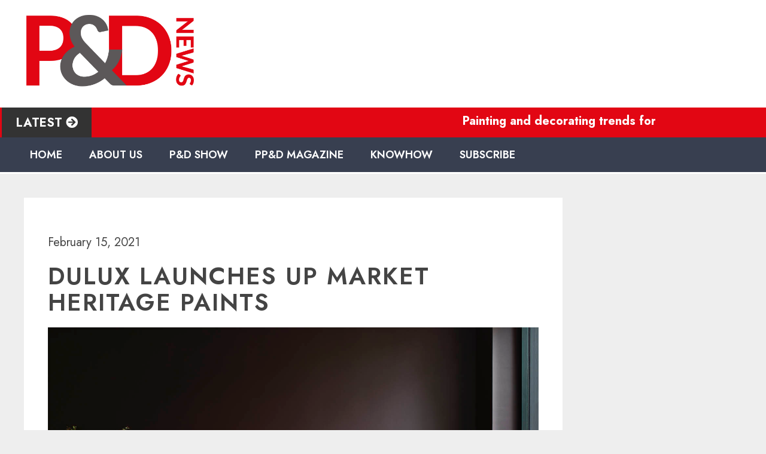

--- FILE ---
content_type: text/html; charset=UTF-8
request_url: https://www.paintinganddecoratingnews.co.uk/decorating-products/paints-stains-lacquers/dulux-launches-up-market-heritage-paints/
body_size: 16301
content:
<!doctype html>
<html lang="en-US" class="no-js">
	<head>
		<meta charset="UTF-8">
		<title>Dulux launches up market Heritage paints - Painting and Decorating News : Painting and Decorating News</title>

		<link href="//www.google-analytics.com" rel="dns-prefetch">
       
        
        
        <link rel="apple-touch-icon" sizes="57x57" href="/apple-icon-57x57.png">
<link rel="apple-touch-icon" sizes="60x60" href="/apple-icon-60x60.png">
<link rel="apple-touch-icon" sizes="72x72" href="/apple-icon-72x72.png">
<link rel="apple-touch-icon" sizes="76x76" href="/apple-icon-76x76.png">
<link rel="apple-touch-icon" sizes="114x114" href="/apple-icon-114x114.png">
<link rel="apple-touch-icon" sizes="120x120" href="/apple-icon-120x120.png">
<link rel="apple-touch-icon" sizes="144x144" href="/apple-icon-144x144.png">
<link rel="apple-touch-icon" sizes="152x152" href="/apple-icon-152x152.png">
<link rel="apple-touch-icon" sizes="180x180" href="/apple-icon-180x180.png">
<link rel="icon" type="image/png" sizes="192x192"  href="/android-icon-192x192.png">
<link rel="icon" type="image/png" sizes="32x32" href="/favicon-32x32.png">
<link rel="icon" type="image/png" sizes="96x96" href="/favicon-96x96.png">
<link rel="icon" type="image/png" sizes="16x16" href="/favicon-16x16.png">
<link rel="manifest" href="/manifest.json">
<meta name="msapplication-TileColor" content="#ffffff">
<meta name="msapplication-TileImage" content="/ms-icon-144x144.png">
<meta name="theme-color" content="#ffffff">
        
        
        
        

		<meta http-equiv="X-UA-Compatible" content="IE=edge,chrome=1">
		<meta name="viewport" content="width=device-width, initial-scale=1.0">

        <link href="https://fonts.googleapis.com/css2?family=Jost:wght@400;600;700&display=swap" rel="stylesheet">

<link rel="stylesheet" href="https://use.fontawesome.com/releases/v5.15.1/css/all.css" integrity="sha384-vp86vTRFVJgpjF9jiIGPEEqYqlDwgyBgEF109VFjmqGmIY/Y4HV4d3Gp2irVfcrp" crossorigin="anonymous">

<link rel="stylesheet" type="text/css" href="//cdn.jsdelivr.net/npm/slick-carousel@1.8.1/slick/slick.css"/>
 <link
    rel="stylesheet"
    href="https://cdnjs.cloudflare.com/ajax/libs/animate.css/4.1.1/animate.min.css"
  />
    
        <script src="https://ajax.googleapis.com/ajax/libs/jquery/3.4.0/jquery.min.js"></script>

<script type="text/javascript" src="//cdn.jsdelivr.net/npm/slick-carousel@1.8.1/slick/slick.min.js"></script>
    <script type='text/javascript' src='//cdn.jsdelivr.net/jquery.marquee/1.4.0/jquery.marquee.min.js'></script>

		<meta name='robots' content='index, follow, max-image-preview:large, max-snippet:-1, max-video-preview:-1' />
	<style>img:is([sizes="auto" i], [sizes^="auto," i]) { contain-intrinsic-size: 3000px 1500px }</style>
	
	<!-- This site is optimized with the Yoast SEO plugin v24.1 - https://yoast.com/wordpress/plugins/seo/ -->
	<meta name="description" content="Painting and Decorating News, UK. The painting and decorating industry’s number one online news service." />
	<link rel="canonical" href="https://www.paintinganddecoratingnews.co.uk/decorating-products/paints-stains-lacquers/dulux-launches-up-market-heritage-paints/" />
	<meta property="og:locale" content="en_US" />
	<meta property="og:type" content="article" />
	<meta property="og:title" content="Dulux launches up market Heritage paints - Painting and Decorating News" />
	<meta property="og:description" content="Painting and Decorating News, UK. The painting and decorating industry’s number one online news service." />
	<meta property="og:url" content="https://www.paintinganddecoratingnews.co.uk/decorating-products/paints-stains-lacquers/dulux-launches-up-market-heritage-paints/" />
	<meta property="og:site_name" content="Painting and Decorating News" />
	<meta property="article:published_time" content="2021-02-15T00:15:29+00:00" />
	<meta property="article:modified_time" content="2021-01-22T09:31:36+00:00" />
	<meta property="og:image" content="https://www.paintinganddecoratingnews.co.uk/wp-content/uploads/2021/01/HERITAGE_LIVING_PLUM_001.jpg" />
	<meta property="og:image:width" content="1500" />
	<meta property="og:image:height" content="1125" />
	<meta property="og:image:type" content="image/jpeg" />
	<meta name="author" content="PDN Paul" />
	<meta name="twitter:label1" content="Written by" />
	<meta name="twitter:data1" content="PDN Paul" />
	<meta name="twitter:label2" content="Est. reading time" />
	<meta name="twitter:data2" content="2 minutes" />
	<script type="application/ld+json" class="yoast-schema-graph">{"@context":"https://schema.org","@graph":[{"@type":"WebPage","@id":"https://www.paintinganddecoratingnews.co.uk/decorating-products/paints-stains-lacquers/dulux-launches-up-market-heritage-paints/","url":"https://www.paintinganddecoratingnews.co.uk/decorating-products/paints-stains-lacquers/dulux-launches-up-market-heritage-paints/","name":"Dulux launches up market Heritage paints - Painting and Decorating News","isPartOf":{"@id":"https://www.paintinganddecoratingnews.co.uk/#website"},"primaryImageOfPage":{"@id":"https://www.paintinganddecoratingnews.co.uk/decorating-products/paints-stains-lacquers/dulux-launches-up-market-heritage-paints/#primaryimage"},"image":{"@id":"https://www.paintinganddecoratingnews.co.uk/decorating-products/paints-stains-lacquers/dulux-launches-up-market-heritage-paints/#primaryimage"},"thumbnailUrl":"https://www.paintinganddecoratingnews.co.uk/wp-content/uploads/2021/01/HERITAGE_LIVING_PLUM_001.jpg","datePublished":"2021-02-15T00:15:29+00:00","dateModified":"2021-01-22T09:31:36+00:00","author":{"@id":"https://www.paintinganddecoratingnews.co.uk/#/schema/person/fda282d34bccf307ed94e56426b8916a"},"description":"Painting and Decorating News, UK. The painting and decorating industry’s number one online news service.","breadcrumb":{"@id":"https://www.paintinganddecoratingnews.co.uk/decorating-products/paints-stains-lacquers/dulux-launches-up-market-heritage-paints/#breadcrumb"},"inLanguage":"en-US","potentialAction":[{"@type":"ReadAction","target":["https://www.paintinganddecoratingnews.co.uk/decorating-products/paints-stains-lacquers/dulux-launches-up-market-heritage-paints/"]}]},{"@type":"ImageObject","inLanguage":"en-US","@id":"https://www.paintinganddecoratingnews.co.uk/decorating-products/paints-stains-lacquers/dulux-launches-up-market-heritage-paints/#primaryimage","url":"https://www.paintinganddecoratingnews.co.uk/wp-content/uploads/2021/01/HERITAGE_LIVING_PLUM_001.jpg","contentUrl":"https://www.paintinganddecoratingnews.co.uk/wp-content/uploads/2021/01/HERITAGE_LIVING_PLUM_001.jpg","width":1500,"height":1125},{"@type":"BreadcrumbList","@id":"https://www.paintinganddecoratingnews.co.uk/decorating-products/paints-stains-lacquers/dulux-launches-up-market-heritage-paints/#breadcrumb","itemListElement":[{"@type":"ListItem","position":1,"name":"All Posts","item":"https://www.paintinganddecoratingnews.co.uk/all-posts/"},{"@type":"ListItem","position":2,"name":"Dulux launches up market Heritage paints"}]},{"@type":"WebSite","@id":"https://www.paintinganddecoratingnews.co.uk/#website","url":"https://www.paintinganddecoratingnews.co.uk/","name":"Painting and Decorating News","description":"Products advice tips &amp; ideas for professional painters and decorators","potentialAction":[{"@type":"SearchAction","target":{"@type":"EntryPoint","urlTemplate":"https://www.paintinganddecoratingnews.co.uk/?s={search_term_string}"},"query-input":{"@type":"PropertyValueSpecification","valueRequired":true,"valueName":"search_term_string"}}],"inLanguage":"en-US"},{"@type":"Person","@id":"https://www.paintinganddecoratingnews.co.uk/#/schema/person/fda282d34bccf307ed94e56426b8916a","name":"PDN Paul","image":{"@type":"ImageObject","inLanguage":"en-US","@id":"https://www.paintinganddecoratingnews.co.uk/#/schema/person/image/","url":"https://secure.gravatar.com/avatar/81825f10b98759a31114434b69dcb614?s=96&d=retro&r=g","contentUrl":"https://secure.gravatar.com/avatar/81825f10b98759a31114434b69dcb614?s=96&d=retro&r=g","caption":"PDN Paul"},"url":"https://www.paintinganddecoratingnews.co.uk/author/paul-murray/"}]}</script>
	<!-- / Yoast SEO plugin. -->


<link rel='dns-prefetch' href='//www.paintinganddecoratingnews.co.uk' />
<script type="text/javascript">
/* <![CDATA[ */
window._wpemojiSettings = {"baseUrl":"https:\/\/s.w.org\/images\/core\/emoji\/15.0.3\/72x72\/","ext":".png","svgUrl":"https:\/\/s.w.org\/images\/core\/emoji\/15.0.3\/svg\/","svgExt":".svg","source":{"concatemoji":"https:\/\/www.paintinganddecoratingnews.co.uk\/wp-includes\/js\/wp-emoji-release.min.js?ver=afa6fb47c2a407a9bf050cebb998c9c1"}};
/*! This file is auto-generated */
!function(i,n){var o,s,e;function c(e){try{var t={supportTests:e,timestamp:(new Date).valueOf()};sessionStorage.setItem(o,JSON.stringify(t))}catch(e){}}function p(e,t,n){e.clearRect(0,0,e.canvas.width,e.canvas.height),e.fillText(t,0,0);var t=new Uint32Array(e.getImageData(0,0,e.canvas.width,e.canvas.height).data),r=(e.clearRect(0,0,e.canvas.width,e.canvas.height),e.fillText(n,0,0),new Uint32Array(e.getImageData(0,0,e.canvas.width,e.canvas.height).data));return t.every(function(e,t){return e===r[t]})}function u(e,t,n){switch(t){case"flag":return n(e,"\ud83c\udff3\ufe0f\u200d\u26a7\ufe0f","\ud83c\udff3\ufe0f\u200b\u26a7\ufe0f")?!1:!n(e,"\ud83c\uddfa\ud83c\uddf3","\ud83c\uddfa\u200b\ud83c\uddf3")&&!n(e,"\ud83c\udff4\udb40\udc67\udb40\udc62\udb40\udc65\udb40\udc6e\udb40\udc67\udb40\udc7f","\ud83c\udff4\u200b\udb40\udc67\u200b\udb40\udc62\u200b\udb40\udc65\u200b\udb40\udc6e\u200b\udb40\udc67\u200b\udb40\udc7f");case"emoji":return!n(e,"\ud83d\udc26\u200d\u2b1b","\ud83d\udc26\u200b\u2b1b")}return!1}function f(e,t,n){var r="undefined"!=typeof WorkerGlobalScope&&self instanceof WorkerGlobalScope?new OffscreenCanvas(300,150):i.createElement("canvas"),a=r.getContext("2d",{willReadFrequently:!0}),o=(a.textBaseline="top",a.font="600 32px Arial",{});return e.forEach(function(e){o[e]=t(a,e,n)}),o}function t(e){var t=i.createElement("script");t.src=e,t.defer=!0,i.head.appendChild(t)}"undefined"!=typeof Promise&&(o="wpEmojiSettingsSupports",s=["flag","emoji"],n.supports={everything:!0,everythingExceptFlag:!0},e=new Promise(function(e){i.addEventListener("DOMContentLoaded",e,{once:!0})}),new Promise(function(t){var n=function(){try{var e=JSON.parse(sessionStorage.getItem(o));if("object"==typeof e&&"number"==typeof e.timestamp&&(new Date).valueOf()<e.timestamp+604800&&"object"==typeof e.supportTests)return e.supportTests}catch(e){}return null}();if(!n){if("undefined"!=typeof Worker&&"undefined"!=typeof OffscreenCanvas&&"undefined"!=typeof URL&&URL.createObjectURL&&"undefined"!=typeof Blob)try{var e="postMessage("+f.toString()+"("+[JSON.stringify(s),u.toString(),p.toString()].join(",")+"));",r=new Blob([e],{type:"text/javascript"}),a=new Worker(URL.createObjectURL(r),{name:"wpTestEmojiSupports"});return void(a.onmessage=function(e){c(n=e.data),a.terminate(),t(n)})}catch(e){}c(n=f(s,u,p))}t(n)}).then(function(e){for(var t in e)n.supports[t]=e[t],n.supports.everything=n.supports.everything&&n.supports[t],"flag"!==t&&(n.supports.everythingExceptFlag=n.supports.everythingExceptFlag&&n.supports[t]);n.supports.everythingExceptFlag=n.supports.everythingExceptFlag&&!n.supports.flag,n.DOMReady=!1,n.readyCallback=function(){n.DOMReady=!0}}).then(function(){return e}).then(function(){var e;n.supports.everything||(n.readyCallback(),(e=n.source||{}).concatemoji?t(e.concatemoji):e.wpemoji&&e.twemoji&&(t(e.twemoji),t(e.wpemoji)))}))}((window,document),window._wpemojiSettings);
/* ]]> */
</script>
<style id='wp-emoji-styles-inline-css' type='text/css'>

	img.wp-smiley, img.emoji {
		display: inline !important;
		border: none !important;
		box-shadow: none !important;
		height: 1em !important;
		width: 1em !important;
		margin: 0 0.07em !important;
		vertical-align: -0.1em !important;
		background: none !important;
		padding: 0 !important;
	}
</style>
<link rel='stylesheet' id='wp-block-library-css' href='https://www.paintinganddecoratingnews.co.uk/wp-includes/css/dist/block-library/style.min.css?ver=afa6fb47c2a407a9bf050cebb998c9c1' media='all' />
<link rel='stylesheet' id='fontawesome-free-css' href='https://www.paintinganddecoratingnews.co.uk/wp-content/plugins/getwid/vendors/fontawesome-free/css/all.min.css?ver=5.5.0' media='all' />
<link rel='stylesheet' id='slick-css' href='https://www.paintinganddecoratingnews.co.uk/wp-content/plugins/getwid/vendors/slick/slick/slick.min.css?ver=1.9.0' media='all' />
<link rel='stylesheet' id='slick-theme-css' href='https://www.paintinganddecoratingnews.co.uk/wp-content/plugins/getwid/vendors/slick/slick/slick-theme.min.css?ver=1.9.0' media='all' />
<link rel='stylesheet' id='mp-fancybox-css' href='https://www.paintinganddecoratingnews.co.uk/wp-content/plugins/getwid/vendors/mp-fancybox/jquery.fancybox.min.css?ver=3.5.7-mp.1' media='all' />
<link rel='stylesheet' id='getwid-blocks-css' href='https://www.paintinganddecoratingnews.co.uk/wp-content/plugins/getwid/assets/css/blocks.style.css?ver=2.0.14' media='all' />
<style id='getwid-blocks-inline-css' type='text/css'>
.wp-block-getwid-section .wp-block-getwid-section__wrapper .wp-block-getwid-section__inner-wrapper{max-width: 900px;}
</style>
<style id='ghostkit-typography-inline-css' type='text/css'>
 
</style>
<style id='classic-theme-styles-inline-css' type='text/css'>
/*! This file is auto-generated */
.wp-block-button__link{color:#fff;background-color:#32373c;border-radius:9999px;box-shadow:none;text-decoration:none;padding:calc(.667em + 2px) calc(1.333em + 2px);font-size:1.125em}.wp-block-file__button{background:#32373c;color:#fff;text-decoration:none}
</style>
<style id='global-styles-inline-css' type='text/css'>
:root{--wp--preset--aspect-ratio--square: 1;--wp--preset--aspect-ratio--4-3: 4/3;--wp--preset--aspect-ratio--3-4: 3/4;--wp--preset--aspect-ratio--3-2: 3/2;--wp--preset--aspect-ratio--2-3: 2/3;--wp--preset--aspect-ratio--16-9: 16/9;--wp--preset--aspect-ratio--9-16: 9/16;--wp--preset--color--black: #000000;--wp--preset--color--cyan-bluish-gray: #abb8c3;--wp--preset--color--white: #ffffff;--wp--preset--color--pale-pink: #f78da7;--wp--preset--color--vivid-red: #cf2e2e;--wp--preset--color--luminous-vivid-orange: #ff6900;--wp--preset--color--luminous-vivid-amber: #fcb900;--wp--preset--color--light-green-cyan: #7bdcb5;--wp--preset--color--vivid-green-cyan: #00d084;--wp--preset--color--pale-cyan-blue: #8ed1fc;--wp--preset--color--vivid-cyan-blue: #0693e3;--wp--preset--color--vivid-purple: #9b51e0;--wp--preset--gradient--vivid-cyan-blue-to-vivid-purple: linear-gradient(135deg,rgba(6,147,227,1) 0%,rgb(155,81,224) 100%);--wp--preset--gradient--light-green-cyan-to-vivid-green-cyan: linear-gradient(135deg,rgb(122,220,180) 0%,rgb(0,208,130) 100%);--wp--preset--gradient--luminous-vivid-amber-to-luminous-vivid-orange: linear-gradient(135deg,rgba(252,185,0,1) 0%,rgba(255,105,0,1) 100%);--wp--preset--gradient--luminous-vivid-orange-to-vivid-red: linear-gradient(135deg,rgba(255,105,0,1) 0%,rgb(207,46,46) 100%);--wp--preset--gradient--very-light-gray-to-cyan-bluish-gray: linear-gradient(135deg,rgb(238,238,238) 0%,rgb(169,184,195) 100%);--wp--preset--gradient--cool-to-warm-spectrum: linear-gradient(135deg,rgb(74,234,220) 0%,rgb(151,120,209) 20%,rgb(207,42,186) 40%,rgb(238,44,130) 60%,rgb(251,105,98) 80%,rgb(254,248,76) 100%);--wp--preset--gradient--blush-light-purple: linear-gradient(135deg,rgb(255,206,236) 0%,rgb(152,150,240) 100%);--wp--preset--gradient--blush-bordeaux: linear-gradient(135deg,rgb(254,205,165) 0%,rgb(254,45,45) 50%,rgb(107,0,62) 100%);--wp--preset--gradient--luminous-dusk: linear-gradient(135deg,rgb(255,203,112) 0%,rgb(199,81,192) 50%,rgb(65,88,208) 100%);--wp--preset--gradient--pale-ocean: linear-gradient(135deg,rgb(255,245,203) 0%,rgb(182,227,212) 50%,rgb(51,167,181) 100%);--wp--preset--gradient--electric-grass: linear-gradient(135deg,rgb(202,248,128) 0%,rgb(113,206,126) 100%);--wp--preset--gradient--midnight: linear-gradient(135deg,rgb(2,3,129) 0%,rgb(40,116,252) 100%);--wp--preset--font-size--small: 13px;--wp--preset--font-size--medium: 20px;--wp--preset--font-size--large: 36px;--wp--preset--font-size--x-large: 42px;--wp--preset--spacing--20: 0.44rem;--wp--preset--spacing--30: 0.67rem;--wp--preset--spacing--40: 1rem;--wp--preset--spacing--50: 1.5rem;--wp--preset--spacing--60: 2.25rem;--wp--preset--spacing--70: 3.38rem;--wp--preset--spacing--80: 5.06rem;--wp--preset--shadow--natural: 6px 6px 9px rgba(0, 0, 0, 0.2);--wp--preset--shadow--deep: 12px 12px 50px rgba(0, 0, 0, 0.4);--wp--preset--shadow--sharp: 6px 6px 0px rgba(0, 0, 0, 0.2);--wp--preset--shadow--outlined: 6px 6px 0px -3px rgba(255, 255, 255, 1), 6px 6px rgba(0, 0, 0, 1);--wp--preset--shadow--crisp: 6px 6px 0px rgba(0, 0, 0, 1);}:where(.is-layout-flex){gap: 0.5em;}:where(.is-layout-grid){gap: 0.5em;}body .is-layout-flex{display: flex;}.is-layout-flex{flex-wrap: wrap;align-items: center;}.is-layout-flex > :is(*, div){margin: 0;}body .is-layout-grid{display: grid;}.is-layout-grid > :is(*, div){margin: 0;}:where(.wp-block-columns.is-layout-flex){gap: 2em;}:where(.wp-block-columns.is-layout-grid){gap: 2em;}:where(.wp-block-post-template.is-layout-flex){gap: 1.25em;}:where(.wp-block-post-template.is-layout-grid){gap: 1.25em;}.has-black-color{color: var(--wp--preset--color--black) !important;}.has-cyan-bluish-gray-color{color: var(--wp--preset--color--cyan-bluish-gray) !important;}.has-white-color{color: var(--wp--preset--color--white) !important;}.has-pale-pink-color{color: var(--wp--preset--color--pale-pink) !important;}.has-vivid-red-color{color: var(--wp--preset--color--vivid-red) !important;}.has-luminous-vivid-orange-color{color: var(--wp--preset--color--luminous-vivid-orange) !important;}.has-luminous-vivid-amber-color{color: var(--wp--preset--color--luminous-vivid-amber) !important;}.has-light-green-cyan-color{color: var(--wp--preset--color--light-green-cyan) !important;}.has-vivid-green-cyan-color{color: var(--wp--preset--color--vivid-green-cyan) !important;}.has-pale-cyan-blue-color{color: var(--wp--preset--color--pale-cyan-blue) !important;}.has-vivid-cyan-blue-color{color: var(--wp--preset--color--vivid-cyan-blue) !important;}.has-vivid-purple-color{color: var(--wp--preset--color--vivid-purple) !important;}.has-black-background-color{background-color: var(--wp--preset--color--black) !important;}.has-cyan-bluish-gray-background-color{background-color: var(--wp--preset--color--cyan-bluish-gray) !important;}.has-white-background-color{background-color: var(--wp--preset--color--white) !important;}.has-pale-pink-background-color{background-color: var(--wp--preset--color--pale-pink) !important;}.has-vivid-red-background-color{background-color: var(--wp--preset--color--vivid-red) !important;}.has-luminous-vivid-orange-background-color{background-color: var(--wp--preset--color--luminous-vivid-orange) !important;}.has-luminous-vivid-amber-background-color{background-color: var(--wp--preset--color--luminous-vivid-amber) !important;}.has-light-green-cyan-background-color{background-color: var(--wp--preset--color--light-green-cyan) !important;}.has-vivid-green-cyan-background-color{background-color: var(--wp--preset--color--vivid-green-cyan) !important;}.has-pale-cyan-blue-background-color{background-color: var(--wp--preset--color--pale-cyan-blue) !important;}.has-vivid-cyan-blue-background-color{background-color: var(--wp--preset--color--vivid-cyan-blue) !important;}.has-vivid-purple-background-color{background-color: var(--wp--preset--color--vivid-purple) !important;}.has-black-border-color{border-color: var(--wp--preset--color--black) !important;}.has-cyan-bluish-gray-border-color{border-color: var(--wp--preset--color--cyan-bluish-gray) !important;}.has-white-border-color{border-color: var(--wp--preset--color--white) !important;}.has-pale-pink-border-color{border-color: var(--wp--preset--color--pale-pink) !important;}.has-vivid-red-border-color{border-color: var(--wp--preset--color--vivid-red) !important;}.has-luminous-vivid-orange-border-color{border-color: var(--wp--preset--color--luminous-vivid-orange) !important;}.has-luminous-vivid-amber-border-color{border-color: var(--wp--preset--color--luminous-vivid-amber) !important;}.has-light-green-cyan-border-color{border-color: var(--wp--preset--color--light-green-cyan) !important;}.has-vivid-green-cyan-border-color{border-color: var(--wp--preset--color--vivid-green-cyan) !important;}.has-pale-cyan-blue-border-color{border-color: var(--wp--preset--color--pale-cyan-blue) !important;}.has-vivid-cyan-blue-border-color{border-color: var(--wp--preset--color--vivid-cyan-blue) !important;}.has-vivid-purple-border-color{border-color: var(--wp--preset--color--vivid-purple) !important;}.has-vivid-cyan-blue-to-vivid-purple-gradient-background{background: var(--wp--preset--gradient--vivid-cyan-blue-to-vivid-purple) !important;}.has-light-green-cyan-to-vivid-green-cyan-gradient-background{background: var(--wp--preset--gradient--light-green-cyan-to-vivid-green-cyan) !important;}.has-luminous-vivid-amber-to-luminous-vivid-orange-gradient-background{background: var(--wp--preset--gradient--luminous-vivid-amber-to-luminous-vivid-orange) !important;}.has-luminous-vivid-orange-to-vivid-red-gradient-background{background: var(--wp--preset--gradient--luminous-vivid-orange-to-vivid-red) !important;}.has-very-light-gray-to-cyan-bluish-gray-gradient-background{background: var(--wp--preset--gradient--very-light-gray-to-cyan-bluish-gray) !important;}.has-cool-to-warm-spectrum-gradient-background{background: var(--wp--preset--gradient--cool-to-warm-spectrum) !important;}.has-blush-light-purple-gradient-background{background: var(--wp--preset--gradient--blush-light-purple) !important;}.has-blush-bordeaux-gradient-background{background: var(--wp--preset--gradient--blush-bordeaux) !important;}.has-luminous-dusk-gradient-background{background: var(--wp--preset--gradient--luminous-dusk) !important;}.has-pale-ocean-gradient-background{background: var(--wp--preset--gradient--pale-ocean) !important;}.has-electric-grass-gradient-background{background: var(--wp--preset--gradient--electric-grass) !important;}.has-midnight-gradient-background{background: var(--wp--preset--gradient--midnight) !important;}.has-small-font-size{font-size: var(--wp--preset--font-size--small) !important;}.has-medium-font-size{font-size: var(--wp--preset--font-size--medium) !important;}.has-large-font-size{font-size: var(--wp--preset--font-size--large) !important;}.has-x-large-font-size{font-size: var(--wp--preset--font-size--x-large) !important;}
:where(.wp-block-post-template.is-layout-flex){gap: 1.25em;}:where(.wp-block-post-template.is-layout-grid){gap: 1.25em;}
:where(.wp-block-columns.is-layout-flex){gap: 2em;}:where(.wp-block-columns.is-layout-grid){gap: 2em;}
:root :where(.wp-block-pullquote){font-size: 1.5em;line-height: 1.6;}
</style>
<link rel='stylesheet' id='creativ_sponsor-css' href='https://www.paintinganddecoratingnews.co.uk/wp-content/plugins/cr3ativ-sponsor/includes/css/cr3ativsponsor.css?ver=afa6fb47c2a407a9bf050cebb998c9c1' media='all' />
<link rel='stylesheet' id='widgets-on-pages-css' href='https://www.paintinganddecoratingnews.co.uk/wp-content/plugins/widgets-on-pages/public/css/widgets-on-pages-public.css?ver=1.4.0' media='all' />
<link rel='stylesheet' id='normalize-css' href='https://www.paintinganddecoratingnews.co.uk/wp-content/themes/barefoottheme/normalize.css?ver=1.0' media='all' />
<link rel='stylesheet' id='html5blank-css' href='https://www.paintinganddecoratingnews.co.uk/wp-content/themes/barefoottheme/style.css?ver=1.0' media='all' />
<script type="text/javascript" src="https://www.paintinganddecoratingnews.co.uk/wp-content/themes/barefoottheme/js/lib/conditionizr-4.3.0.min.js?ver=4.3.0" id="conditionizr-js"></script>
<script type="text/javascript" src="https://www.paintinganddecoratingnews.co.uk/wp-content/themes/barefoottheme/js/lib/modernizr-2.7.1.min.js?ver=2.7.1" id="modernizr-js"></script>
<script type="text/javascript" src="https://www.paintinganddecoratingnews.co.uk/wp-includes/js/jquery/jquery.min.js?ver=3.7.1" id="jquery-core-js"></script>
<script type="text/javascript" src="https://www.paintinganddecoratingnews.co.uk/wp-includes/js/jquery/jquery-migrate.min.js?ver=3.4.1" id="jquery-migrate-js"></script>
<script type="text/javascript" src="https://www.paintinganddecoratingnews.co.uk/wp-content/themes/barefoottheme/js/scripts.js?ver=1.0.0" id="html5blankscripts-js"></script>
<script type="text/javascript" src="https://www.paintinganddecoratingnews.co.uk/wp-content/plugins/wp-retina-2x/app/picturefill.min.js?ver=1736167442" id="wr2x-picturefill-js-js"></script>
<link rel="https://api.w.org/" href="https://www.paintinganddecoratingnews.co.uk/wp-json/" /><link rel="alternate" title="JSON" type="application/json" href="https://www.paintinganddecoratingnews.co.uk/wp-json/wp/v2/posts/10297" /><link rel="alternate" title="oEmbed (JSON)" type="application/json+oembed" href="https://www.paintinganddecoratingnews.co.uk/wp-json/oembed/1.0/embed?url=https%3A%2F%2Fwww.paintinganddecoratingnews.co.uk%2Fdecorating-products%2Fpaints-stains-lacquers%2Fdulux-launches-up-market-heritage-paints%2F" />
<link rel="alternate" title="oEmbed (XML)" type="text/xml+oembed" href="https://www.paintinganddecoratingnews.co.uk/wp-json/oembed/1.0/embed?url=https%3A%2F%2Fwww.paintinganddecoratingnews.co.uk%2Fdecorating-products%2Fpaints-stains-lacquers%2Fdulux-launches-up-market-heritage-paints%2F&#038;format=xml" />

<!-- This site is using AdRotate v5.2 Professional to display their advertisements - https://ajdg.solutions/products/adrotate-for-wordpress/ -->
<!-- AdRotate CSS -->
<style type="text/css" media="screen">
	.g { margin:0px; padding:0px; overflow:hidden; line-height:1; zoom:1; }
	.g img { height:auto; }
	.g-col { position:relative; float:left; }
	.g-col:first-child { margin-left: 0; }
	.g-col:last-child { margin-right: 0; }
	.g-1 {  margin: 0 auto; }
	.g-2 {  margin: 0 auto; }
	.g-10 { min-width:0px; max-width:250px; margin: 0 auto; }
	.b-10 { margin:0px 0px 0px 0px; }
	@media only screen and (max-width: 480px) {
		.g-col, .g-dyn, .g-single { width:100%; margin-left:0; margin-right:0; }
	}
</style>
<!-- /AdRotate CSS -->


		<!-- GA Google Analytics @ https://m0n.co/ga -->
		<script async src="https://www.googletagmanager.com/gtag/js?id=G-LH9PT9YS2X"></script>
		<script>
			window.dataLayer = window.dataLayer || [];
			function gtag(){dataLayer.push(arguments);}
			gtag('js', new Date());
			gtag('config', 'G-LH9PT9YS2X');
		</script>

	
<!-- WP-SWFObject 2.4 by unijimpe -->
<script src="https://www.paintinganddecoratingnews.co.uk/wp-content/plugins/wp-swfobject/2.0/swfobject.js" type="text/javascript"></script>
		<style type="text/css">
			.ghostkit-effects-enabled .ghostkit-effects-reveal {
				pointer-events: none;
				visibility: hidden;
			}
		</style>
		<script>
			if (!window.matchMedia('(prefers-reduced-motion: reduce)').matches) {
				document.documentElement.classList.add(
					'ghostkit-effects-enabled'
				);
			}
		</script>
		<meta name="twitter:widgets:link-color" content="#000000" /><meta name="twitter:widgets:border-color" content="#000000" /><meta name="twitter:partner" content="tfwp" />
<meta name="twitter:card" content="summary" /><meta name="twitter:title" content="Dulux launches up market Heritage paints" /><meta name="twitter:site" content="@PDNews1" /><meta name="twitter:description" content="Dulux is introducing two new premium paints and a curated range of classic colours, supporting professionals to meet more high-end demands from UK homeowners. Dulux Heritage is a new range of professional quality paints formulated to deliver a ‘smooth to the touch’ aesthetic along with lasting durability. The collection of colours are inspired, say Dulux,&hellip;" /><meta name="twitter:image" content="https://www.paintinganddecoratingnews.co.uk/wp-content/uploads/2021/01/HERITAGE_LIVING_PLUM_001.jpg" />
		<script>
        // conditionizr.com
        // configure environment tests
        conditionizr.config({
            assets: 'https://www.paintinganddecoratingnews.co.uk/wp-content/themes/barefoottheme',
            tests: {}
        });
        </script>
        
        

        
  <link rel="stylesheet" href="https://www.paintinganddecoratingnews.co.uk/wp-content/themes/barefoottheme/hamburgers.css">

          <link rel="stylesheet" href="https://www.paintinganddecoratingnews.co.uk/wp-content/themes/barefoottheme/slick-theme.css">

        
              <script>
  $(function()
{
     $(".subs").click(function()
     {
         $("#popsub").slideToggle();
         return false;
     }); 
});
</script>  
        
        
        
                     <script>
  $(function()
{
     $(".menu-item-10481").click(function()
     {
         $("#popsub").slideToggle();
         return false;
     }); 
});
</script>  
        
               
              <script>
  $(function()
{
     $("#close").click(function()
     {
         $("#popsub").slideToggle();
         return false;
     }); 
});
</script>  
        
        
        
         <script>
  $(function()
{
     $(".hamburger").click(function()
     {
         $("#mobilemenu").slideToggle();
         return false;
     }); 
});
</script>


	</head>
	<body class="post-template-default single single-post postid-10297 single-format-standard dulux-launches-up-market-heritage-paints paints-stains-lacquers">
        
        <div id="mobilemenu">
        
        						<ul><li id="menu-item-10461" class="menu-item menu-item-type-post_type menu-item-object-page menu-item-home menu-item-10461"><a href="https://www.paintinganddecoratingnews.co.uk/">Home</a></li>
<li id="menu-item-10462" class="menu-item menu-item-type-custom menu-item-object-custom menu-item-has-children menu-item-10462"><a href="#">About us</a>
<ul class="sub-menu">
	<li id="menu-item-10463" class="menu-item menu-item-type-post_type menu-item-object-page menu-item-10463"><a href="https://www.paintinganddecoratingnews.co.uk/painting-and-decorating-news-about-pdn/">About PDN</a></li>
	<li id="menu-item-10464" class="menu-item menu-item-type-post_type menu-item-object-page menu-item-10464"><a href="https://www.paintinganddecoratingnews.co.uk/advertising-with-us/">Advertising with Us</a></li>
	<li id="menu-item-10465" class="menu-item menu-item-type-post_type menu-item-object-page menu-item-10465"><a href="https://www.paintinganddecoratingnews.co.uk/subscribe/">Subscribe</a></li>
	<li id="menu-item-10512" class="menu-item menu-item-type-post_type menu-item-object-page menu-item-10512"><a href="https://www.paintinganddecoratingnews.co.uk/contact-us/">Contact Us</a></li>
	<li id="menu-item-10466" class="menu-item menu-item-type-post_type menu-item-object-page menu-item-10466"><a href="https://www.paintinganddecoratingnews.co.uk/terms-and-conditions/">Terms and Conditions</a></li>
	<li id="menu-item-10467" class="menu-item menu-item-type-post_type menu-item-object-page menu-item-10467"><a href="https://www.paintinganddecoratingnews.co.uk/privacy-policy/">Privacy Policy</a></li>
</ul>
</li>
<li id="menu-item-10477" class="menu-item menu-item-type-custom menu-item-object-custom menu-item-10477"><a href="https://www.paintinganddecoratingnews.co.uk/category/decorating-industry/p-d-show/">P&#038;D show</a></li>
<li id="menu-item-10479" class="menu-item menu-item-type-custom menu-item-object-custom menu-item-10479"><a href="https://www.paintinganddecoratingnews.co.uk/professional-painter-and-decorator-magazine/">PP&#038;D Magazine</a></li>
<li id="menu-item-10497" class="menu-item menu-item-type-taxonomy menu-item-object-category menu-item-10497"><a href="https://www.paintinganddecoratingnews.co.uk/category/knowhow/">KnowHow</a></li>
<li id="menu-item-10481" class="menu-item menu-item-type-custom menu-item-object-custom menu-item-10481"><a href="#">Subscribe</a></li>
</ul>
        </div>

		<!-- wrapper -->
            
            

            <div id="popsub">
                
                <div id="close"><i class="fas fa-times"></i></div>
                
                Subscribe Today
        
        <iframe src="https://ebtk.co.uk/sub/13960/252" width="100%" height="368" frameborder="0" scrolling="no"></iframe>
        
        
        </div>

			<!-- header -->
			<header class="header clear" role="banner">
<div class="wrapper">
                
                  <div class="hamburger hamburger--stand-r">
    <div class="hamburger-box">
      <div class="hamburger-inner"></div>
    </div>
  </div>

					<!-- logo -->
					<div class="logo">
						<a href="https://www.paintinganddecoratingnews.co.uk">
							<!-- svg logo - toddmotto.com/mastering-svg-use-for-a-retina-web-fallbacks-with-png-script -->
							<img src="https://www.paintinganddecoratingnews.co.uk/wp-content/themes/barefoottheme/img/logo.png">
						</a>
					</div>
    
    
    
    
    
    
 <!--   <div id="mission">
    
    All That’s New for the Pro Decorator
    
    </div>-->
    
    
    
    
    
    
    
    <div id="social">
   <a href="https://twitter.com/pdnews1" target="_blank"> <i class="fab fa-twitter"></i></a>
        <a href="https://www.facebook.com/PDNews1" target="_blank"><i class="fab fa-facebook-f"></i></a>
    </div>
					<!-- /logo -->
                
                <div id="headerad">
<!-- Either there are no banners, they are disabled or none qualified for this location! -->                
                </div>
</div>
                
			</header>
        
        
        
        
        
        <div class="news red">
            <div class="wrapper2">
                
                <div id="ll">latest <i class="fas fa-arrow-circle-right"></i></div>


             <div class="marquee">
                 
                 
                   

<a href="https://www.paintinganddecoratingnews.co.uk/decorating-industry/general-decorating-industry/painting-and-decorating-trends-for-2026/" rel="bookmark"> Painting and decorating trends for 2026</a> <a>---</a>
		

<a href="https://www.paintinganddecoratingnews.co.uk/decorating-industry/johnstones-paint-has-partnered-with-world-snooker-tour-wst-on-mental-health-initiative/" rel="bookmark"> Johnstone&#8217;s Paint has partnered with World Snooker Tour (WST) on mental health initiative</a> <a>---</a>
		

<a href="https://www.paintinganddecoratingnews.co.uk/decorating-industry/how-paint-transformed-mental-health-hospital/" rel="bookmark"> How paint transformed this mental health hospital</a> <a>---</a>
		

<a href="https://www.paintinganddecoratingnews.co.uk/decorating-industry/farrow-ball-opens-entries-for-iconic-spaces-2026/" rel="bookmark"> Farrow &amp; Ball opens entries for Iconic Spaces 2026</a> <a>---</a>
		

<a href="https://www.paintinganddecoratingnews.co.uk/decorating-industry/people/3-tips-for-painting-and-decorating-apprentices/" rel="bookmark"> 3 tips for painting and decorating apprentices</a> <a>---</a>
		

<a href="https://www.paintinganddecoratingnews.co.uk/decorating-industry/expert-insight-into-public-procurement-at-pda-webinar-next-week/" rel="bookmark"> Expert insight into public procurement at PDA webinar NEXT WEEK</a> <a>---</a>
		

<a href="https://www.paintinganddecoratingnews.co.uk/decorating-industry/key-dates-in-2026-for-the-painting-and-decorating-sector/" rel="bookmark"> Key dates in 2026 for the painting and decorating sector</a> <a>---</a>
		

<a href="https://www.paintinganddecoratingnews.co.uk/decorating-industry/crown-paints-smashes-2025-donation-target/" rel="bookmark"> Crown Paints smashes 2025 donation target</a> <a>---</a>
		

<a href="https://www.paintinganddecoratingnews.co.uk/decorating-industry/people/the-life-of-an-fe-painting-and-decorating-teacher/" rel="bookmark"> The life of an FE painting and decorating teacher</a> <a>---</a>
		

<a href="https://www.paintinganddecoratingnews.co.uk/decorating-industry/dulux-to-showcase-the-impact-of-paint-formulations-on-indoor-air-quality/" rel="bookmark"> Dulux to showcase the impact of paint formulations on indoor air quality</a> <a>---</a>
		

<a href="https://www.paintinganddecoratingnews.co.uk/decorating-industry/sustainability-sits-at-the-heart-of-our-business/" rel="bookmark"> &#8220;Sustainability sits at the heart of our business&#8221;</a> <a>---</a>
		

<a href="https://www.paintinganddecoratingnews.co.uk/decorating-industry/industry-and-volunteers-transform-martial-arts-gym/" rel="bookmark"> Industry and volunteers transform martial arts gym</a> <a>---</a>
		

<a href="https://www.paintinganddecoratingnews.co.uk/decorating-industry/guides-and-data/how-to-prevent-surface-damage-in-hallways-and-doorways-during-makeovers/" rel="bookmark"> How to prevent surface damage in hallways and doorways during makeovers</a> <a>---</a>
		

<a href="https://www.paintinganddecoratingnews.co.uk/decorating-industry/record-year-for-dulux-academy/" rel="bookmark"> Record year for Dulux Academy</a> <a>---</a>
		

<a href="https://www.paintinganddecoratingnews.co.uk/decorating-industry/crown-paints-donates-300-litres-of-paint-for-drop-in-hub/" rel="bookmark"> Crown Paints donates 300 litres of paint for drop-in hub</a> <a>---</a>
		
 

    
    
    
     
                
                
                
                
                
                </div>
   
                
                
                
                
            </div>
</div>
        
        
        
        
        
        
        
        
        
        
        
        
        
        
        
        

					<!-- nav -->
					<nav class="nav" role="navigation">
                        <div class="wrapper">
						<ul><li class="menu-item menu-item-type-post_type menu-item-object-page menu-item-home menu-item-10461"><a href="https://www.paintinganddecoratingnews.co.uk/">Home</a></li>
<li class="menu-item menu-item-type-custom menu-item-object-custom menu-item-has-children menu-item-10462"><a href="#">About us</a>
<ul class="sub-menu">
	<li class="menu-item menu-item-type-post_type menu-item-object-page menu-item-10463"><a href="https://www.paintinganddecoratingnews.co.uk/painting-and-decorating-news-about-pdn/">About PDN</a></li>
	<li class="menu-item menu-item-type-post_type menu-item-object-page menu-item-10464"><a href="https://www.paintinganddecoratingnews.co.uk/advertising-with-us/">Advertising with Us</a></li>
	<li class="menu-item menu-item-type-post_type menu-item-object-page menu-item-10465"><a href="https://www.paintinganddecoratingnews.co.uk/subscribe/">Subscribe</a></li>
	<li class="menu-item menu-item-type-post_type menu-item-object-page menu-item-10512"><a href="https://www.paintinganddecoratingnews.co.uk/contact-us/">Contact Us</a></li>
	<li class="menu-item menu-item-type-post_type menu-item-object-page menu-item-10466"><a href="https://www.paintinganddecoratingnews.co.uk/terms-and-conditions/">Terms and Conditions</a></li>
	<li class="menu-item menu-item-type-post_type menu-item-object-page menu-item-10467"><a href="https://www.paintinganddecoratingnews.co.uk/privacy-policy/">Privacy Policy</a></li>
</ul>
</li>
<li class="menu-item menu-item-type-custom menu-item-object-custom menu-item-10477"><a href="https://www.paintinganddecoratingnews.co.uk/category/decorating-industry/p-d-show/">P&#038;D show</a></li>
<li class="menu-item menu-item-type-custom menu-item-object-custom menu-item-10479"><a href="https://www.paintinganddecoratingnews.co.uk/professional-painter-and-decorator-magazine/">PP&#038;D Magazine</a></li>
<li class="menu-item menu-item-type-taxonomy menu-item-object-category menu-item-10497"><a href="https://www.paintinganddecoratingnews.co.uk/category/knowhow/">KnowHow</a></li>
<li class="menu-item menu-item-type-custom menu-item-object-custom menu-item-10481"><a href="#">Subscribe</a></li>
</ul>                            </div>
					</nav>
                

					<!-- /nav -->
        
        <script>
        $(document).ready(function(){
    
    $('.myWrapper').easyTicker({
        direction: 'up',
        easing: 'swing',
        speed: 'slow',
        interval: 2000,
        height: 'auto',
        visible: 0,
        mousePause: true,
        controls: {
            up: '',
            down: '',
            toggle: '',
            playText: 'Play',
            stopText: 'Stop'
        },
        callbacks: {
            before: false,
            after: false
        }
    });

});
        </script>
        
        <script>
        $('.marquee').marquee({
    //speed in milliseconds of the marquee
    duration: 25000,
    //gap in pixels between the tickers
    gap: 2,
    //time in milliseconds before the marquee will start animating
    delayBeforeStart: 0,
            pauseOnHover: true,
    //'left' or 'right'
    direction: 'left',
    //true or false - should the marquee be duplicated to show an effect of continues flow
    duplicated: true
});</script>

			<!-- /header -->


<div id="panel">
<div class="wrapper">
    
      <div id="loopright">
        <!-- Either there are no banners, they are disabled or none qualified for this location! -->              <!-- Either there are no banners, they are disabled or none qualified for this location! -->
</div>  
    
 

<div id="loopleft">
	<!-- section -->
	<section>

	
		<!-- article -->
		<article id="post-10297" class="post-10297 post type-post status-publish format-standard has-post-thumbnail hentry category-paints-stains-lacquers tag-dulux tag-dulux-heritage">

<p class="post-date">
    February 15, 2021</p>
			    
<h1>
				Dulux launches up market Heritage paints			</h1>

			<!-- post title -->
			
			<!-- /post title -->

			

			<p><img fetchpriority="high" decoding="async" src="https://www.paintinganddecoratingnews.co.uk/wp-content/uploads/2021/01/HERITAGE_LIVING_PLUM_001.jpg" alt="" width="1500" height="1125" class="aligncenter size-full wp-image-10299" srcset="https://www.paintinganddecoratingnews.co.uk/wp-content/uploads/2021/01/HERITAGE_LIVING_PLUM_001.jpg 1500w, https://www.paintinganddecoratingnews.co.uk/wp-content/uploads/2021/01/HERITAGE_LIVING_PLUM_001-400x300.jpg 400w, https://www.paintinganddecoratingnews.co.uk/wp-content/uploads/2021/01/HERITAGE_LIVING_PLUM_001-1024x768.jpg 1024w, https://www.paintinganddecoratingnews.co.uk/wp-content/uploads/2021/01/HERITAGE_LIVING_PLUM_001-610x458.jpg 610w, https://www.paintinganddecoratingnews.co.uk/wp-content/uploads/2021/01/HERITAGE_LIVING_PLUM_001-400x300@2x.jpg 800w, https://www.paintinganddecoratingnews.co.uk/wp-content/uploads/2021/01/HERITAGE_LIVING_PLUM_001-610x458@2x.jpg 1220w" sizes="(max-width: 1500px) 100vw, 1500px" />Dulux is introducing two new premium paints and a curated range of classic colours, supporting professionals to meet more high-end demands from UK homeowners.</p>
<p>Dulux Heritage is a new range of professional quality paints formulated to deliver a ‘smooth to the touch’ aesthetic along with lasting durability.</p>
<p>The collection of colours are inspired, say Dulux, by significant periods of British decorating history combined with contemporary and future design trends.</p>
<p>Dulux Heritage colours have been available to professional decorators and interior designers for many years. Now Dulux has invested in the development of two innovative new Heritage paints, comprising a new emulsion for walls and ceilings with a Velvet Matt finish and a premium solvent free Eggshell for trim.</p>
<p>Dulux Heritage Velvet Matt emulsion is formulated with premium quality pigments to provide excellent depth of colour and contains blended clays for ease of application and the soft to touch finish.</p>
<p>The hardwearing Eggshell option is a durable and hard-wearing water-based eggshell for use on interior wood and metal in a tough formulation. It is easy to apply, quick drying and has a low odour level.</p>
<p><img decoding="async" src="https://www.paintinganddecoratingnews.co.uk/wp-content/uploads/2021/01/HERTITAGEOFFICE007-400x534.jpg" alt="" width="400" height="534" class="alignright size-medium wp-image-10301" srcset="https://www.paintinganddecoratingnews.co.uk/wp-content/uploads/2021/01/HERTITAGEOFFICE007-400x534.jpg 400w, https://www.paintinganddecoratingnews.co.uk/wp-content/uploads/2021/01/HERTITAGEOFFICE007-767x1024.jpg 767w, https://www.paintinganddecoratingnews.co.uk/wp-content/uploads/2021/01/HERTITAGEOFFICE007-610x814.jpg 610w, https://www.paintinganddecoratingnews.co.uk/wp-content/uploads/2021/01/HERTITAGEOFFICE007.jpg 800w" sizes="(max-width: 400px) 100vw, 400px" /><strong>Balanced Palette</strong><br />
The palette is designed to contain a balance of pale, mid and deep shades from the palest duck egg to deepest aubergine, along with a white for every colour scheme.</p>
<p>Dulux UK Creative Director Marianne Shillingford explains: “With the bespoke formulation of Velvet Matt for walls and ceilings, Dulux has created its most high-quality finish to date, a beautiful durable formulation that complements the aesthetic of the premium colour range.</p>
<p>“Heritage is the ultimate professional quality paint with a colour palette that combines the best classic colours from the past, present and future.</p>
<p>“What is great now is that it’s easier than ever for decorators and designers to create sophisticated colour schemes in a velvety matt finish that actually feels as good as it looks on their walls.&#8221;</p>
<p>The quality of Heritage is backed by the Dulux Promise that each can of paint will deliver the perfect colour, uniform finish and the coverage stated, or Dulux will replace it.</p>
<p><iframe width="560" height="315" src="https://www.youtube.com/embed/uxNDGvsnM4w" frameborder="0" allow="accelerometer; autoplay; clipboard-write; encrypted-media; gyroscope; picture-in-picture" allowfullscreen></iframe></p>
<h5>Dulux launches up market Heritage paints</h5>
<p><span class="action-button #d10c0c-button"><a href="https://www.paintinganddecoratingnews.co.uk/links/duluxheritage">VISIT WEBSITE</a> </span><br />
</br><br />
<!-- Either there are no banners, they are disabled or none qualified for this location! --></p>
        <div id="singlead">
            
            <!-- Either there are no banners, they are disabled or none qualified for this location! -->            
            </div>
            
                 <div class='yarpp yarpp-related yarpp-related-shortcode yarpp-template-thumbnails'>
<!-- YARPP Thumbnails -->
<h3>Related posts:</h3>
<div class="yarpp-thumbnails-horizontal">
<a class='yarpp-thumbnail' rel='norewrite' href='https://www.paintinganddecoratingnews.co.uk/decorating-products/paints-stains-lacquers/recycled-paint-launched-by-dulux/' title='Recycled paint launched by Dulux'>
<img src="https://www.paintinganddecoratingnews.co.uk/wp-content/uploads/2019/10/evolvewide.jpg" class="attachment-yarpp-thumbnail size-yarpp-thumbnail wp-post-image" alt="" data-pin-nopin="true" decoding="async" loading="lazy" srcset="https://www.paintinganddecoratingnews.co.uk/wp-content/uploads/2019/10/evolvewide.jpg 900w, https://www.paintinganddecoratingnews.co.uk/wp-content/uploads/2019/10/evolvewide-400x267.jpg 400w, https://www.paintinganddecoratingnews.co.uk/wp-content/uploads/2019/10/evolvewide-610x407.jpg 610w, https://www.paintinganddecoratingnews.co.uk/wp-content/uploads/2019/10/evolvewide-214x140.jpg 214w, https://www.paintinganddecoratingnews.co.uk/wp-content/uploads/2019/10/evolvewide-400x267@2x.jpg 800w, https://www.paintinganddecoratingnews.co.uk/wp-content/uploads/2019/10/evolvewide-214x140@2x.jpg 428w" sizes="auto, (max-width: 120px) 100vw, 120px" /><span class="yarpp-thumbnail-title">Recycled paint launched by Dulux</span></a>
<a class='yarpp-thumbnail' rel='norewrite' href='https://www.paintinganddecoratingnews.co.uk/decorating-products/dulux-extends-classic-select/' title='Dulux Extends Classic Select'>
<img src="https://www.paintinganddecoratingnews.co.uk/wp-content/uploads/2015/05/DDC-cladding.jpg" class="attachment-yarpp-thumbnail size-yarpp-thumbnail wp-post-image" alt="Dulux Trade Classic Select ready mixed range" data-pin-nopin="true" decoding="async" loading="lazy" srcset="https://www.paintinganddecoratingnews.co.uk/wp-content/uploads/2015/05/DDC-cladding.jpg 1000w, https://www.paintinganddecoratingnews.co.uk/wp-content/uploads/2015/05/DDC-cladding-150x150.jpg 150w, https://www.paintinganddecoratingnews.co.uk/wp-content/uploads/2015/05/DDC-cladding-300x300.jpg 300w, https://www.paintinganddecoratingnews.co.uk/wp-content/uploads/2015/05/DDC-cladding-300x300@2x.jpg 600w" sizes="auto, (max-width: 120px) 100vw, 120px" /><span class="yarpp-thumbnail-title">Dulux Extends Classic Select</span></a>
</div>
</div>
  
     
            
    <div id="subbanner" class="subs">

<div id="sub1"><i class="fas fa-arrow-circle-right"></i> Subscribe</div>
<div id="sub2">Subscribe to the P&D news and P&D Show </div>
<div id="sub3">							<img src="https://www.paintinganddecoratingnews.co.uk/wp-content/themes/barefoottheme/img/subicon.png" >
</div>



</div>
  



			      <div id="mobileads">
    <!-- Either there are no banners, they are disabled or none qualified for this location! --><div class="g g-17"><div class="g-single a-23"><script async src="//pagead2.googlesyndication.com/pagead/js/adsbygoogle.js"></script>
<!-- PDN sidebar filler -->
<ins class="adsbygoogle"
     style="display:inline-block;width:300px;height:250px"
     data-ad-client="ca-pub-5041833383358982"
     data-ad-slot="4427692890"></ins>
<script>
(adsbygoogle = window.adsbygoogle || []).push({});
</script></div></div>
</div>  
            
                        			
            
     
            


		</article>
		<!-- /article -->

	
	
	</section>
    
  
    
	<!-- /section -->
</div>
    
    
    
    
    
    
    
    
    
    
   </div>

</div>









<!-- footer -->
			<footer class="footer" role="contentinfo">
                
               							<img src="https://www.paintinganddecoratingnews.co.uk/wp-content/themes/barefoottheme/img/logo.png">

                
             <p>  Copyright PDS Promotions Ltd.</p>
                

		
			

			</footer>
			<!-- /footer -->

		<!-- /wrapper -->

		<link rel='stylesheet' id='yarppRelatedCss-css' href='https://www.paintinganddecoratingnews.co.uk/wp-content/plugins/yet-another-related-posts-plugin/style/related.css?ver=5.30.11' media='all' />
<link rel='stylesheet' id='yarpp-thumbnails-css' href='https://www.paintinganddecoratingnews.co.uk/wp-content/plugins/yet-another-related-posts-plugin/style/styles_thumbnails.css?ver=5.30.11' media='all' />
<style id='yarpp-thumbnails-inline-css' type='text/css'>
.yarpp-thumbnails-horizontal .yarpp-thumbnail {width: 130px;height: 170px;margin: 5px;margin-left: 0px;}.yarpp-thumbnail > img, .yarpp-thumbnail-default {width: 120px;height: 120px;margin: 5px;}.yarpp-thumbnails-horizontal .yarpp-thumbnail-title {margin: 7px;margin-top: 0px;width: 120px;}.yarpp-thumbnail-default > img {min-height: 120px;min-width: 120px;}
</style>
<script type="text/javascript" id="getwid-blocks-frontend-js-js-extra">
/* <![CDATA[ */
var Getwid = {"settings":[],"ajax_url":"https:\/\/www.paintinganddecoratingnews.co.uk\/wp-admin\/admin-ajax.php","isRTL":"","nonces":{"contact_form":"d5b74dbbb8"}};
/* ]]> */
</script>
<script type="text/javascript" src="https://www.paintinganddecoratingnews.co.uk/wp-content/plugins/getwid/assets/js/frontend.blocks.js?ver=2.0.14" id="getwid-blocks-frontend-js-js"></script>
<script type="text/javascript" id="adrotate-clicktracker-js-extra">
/* <![CDATA[ */
var click_object = {"ajax_url":"https:\/\/www.paintinganddecoratingnews.co.uk\/wp-admin\/admin-ajax.php"};
/* ]]> */
</script>
<script type="text/javascript" src="https://www.paintinganddecoratingnews.co.uk/wp-content/plugins/adrotate-pro/library/jquery.adrotate.clicktracker.js" id="adrotate-clicktracker-js"></script>
<script type="text/javascript" src="https://www.paintinganddecoratingnews.co.uk/wp-content/plugins/ghostkit/assets/vendor/ivent/dist/ivent.min.js?ver=0.2.0" id="ivent-js"></script>
<script type="text/javascript" id="ghostkit-helper-js-extra">
/* <![CDATA[ */
var ghostkitVariables = {"version":"3.4.1","pro":"","themeName":"Barefoot Designer","settings":[],"disabledBlocks":[],"media_sizes":{"sm":576,"md":768,"lg":992,"xl":1200},"timezone":"Europe\/London","googleMapsAPIKey":"","googleMapsAPIUrl":"https:\/\/maps.googleapis.com\/maps\/api\/js?v=3.exp&language=en","googleReCaptchaAPISiteKey":"","googleReCaptchaAPISecretKey":"","sidebars":{"widget-area-1":{"id":"widget-area-1","name":"Widget Area 1"},"widget-area-2":{"id":"widget-area-2","name":"Widget Area 2"},"wop-1":{"id":"wop-1","name":"search"}},"icons":[],"shapes":[],"fonts":[],"customTypographyList":[],"admin_url":"https:\/\/www.paintinganddecoratingnews.co.uk\/wp-admin\/","admin_templates_url":"https:\/\/www.paintinganddecoratingnews.co.uk\/wp-admin\/edit.php?post_type=ghostkit_template"};
/* ]]> */
</script>
<script type="text/javascript" id="ghostkit-helper-js-before">
/* <![CDATA[ */
if (ghostkitVariables) { ghostkitVariables.allowPluginColorPalette = true; }
if (ghostkitVariables) { ghostkitVariables.allowPluginCustomizer = true; }
/* ]]> */
</script>
<script type="text/javascript" src="https://www.paintinganddecoratingnews.co.uk/wp-content/plugins/ghostkit/build/assets/js/helper.js?ver=1403a9c18f9b7b6b9525" id="ghostkit-helper-js"></script>
<script type="text/javascript" src="https://www.paintinganddecoratingnews.co.uk/wp-content/plugins/ghostkit/build/assets/js/event-fallbacks.js?ver=decaba978f8c6159be7a" id="ghostkit-event-fallbacks-js"></script>
<script type="text/javascript" src="https://www.paintinganddecoratingnews.co.uk/wp-content/plugins/ghostkit/assets/vendor/motion/dist/motion.min.js?ver=11.15.0" id="motion-js"></script>
<script type="text/javascript" src="https://www.paintinganddecoratingnews.co.uk/wp-content/plugins/ghostkit/build/assets/js/main.js?ver=e413b5dd702e70f45593" id="ghostkit-js"></script>
<script type="text/javascript" src="https://www.paintinganddecoratingnews.co.uk/wp-content/plugins/ghostkit/build/gutenberg/extend/effects/frontend.js?ver=42f5f2cc501efadd2b31" id="ghostkit-extension-effects-js"></script>
<script type="text/javascript" src="https://www.paintinganddecoratingnews.co.uk/wp-content/plugins/ghostkit/build/gutenberg/style-variants/core-list/frontend.js?ver=a973ba5275fec96abda8" id="ghostkit-style-variant-core-list-js"></script>
<script type="text/javascript" src="https://www.paintinganddecoratingnews.co.uk/wp-content/plugins/cookie-control/js/cookieControl-6.2.min.js?ver=afa6fb47c2a407a9bf050cebb998c9c1" id="cookiecontrol-js"></script>

<script type="text/javascript">
//<![CDATA[

cookieControl({

t: {
	title: '<p>This site uses cookies to store information on your computer.</p>',
    intro: '<p>This site uses cookies to store information on your computer. By using our site you accept the terms of our</p>',
    full: '<p>PDN uses a Session cookie to keep track of where you are in our website. This is deleted when you leave our site. We also use Google Analytics to provide anonymised, aggregated data on how our website is used. This information does not include any information which could identify an individual personally.</p><p>Read more about our <a href="" title="Read our privacy policy">privacy policy.</a></p>',
    
    ias: 'Information and Settings',
    on: 'Turn cookies on',
    off: 'Turn cookies off',
    bs: 'Browser Settings',
    rm: 'Read more',
    rl: 'Read less',
    ab: 'About this tool',
    c: 'I'm fine with this'
    },

position:CookieControl.POS_right,
style:CookieControl.STYLE_diamond,
theme:CookieControl.THEME_dark,

startOpen: true,
autoHide: 60000,
onlyHideIfConsented: false,

subdomains: true,
protectedCookies: [],

apiKey: '',
product: CookieControl.,

consentModel: CookieControl.MODEL_implicit,
   
    onAccept:function(){ccAnalytics()},
    onReady:function(){},
    onCookiesAllowed:function(){ccAnalytics()},
    onCookiesNotAllowed:function(){},
    countries:''

});
    

function ccAnalytics() {
	}

//]]>

</script>

		<!-- analytics -->


<script>
    
    (function(i,s,o,g,r,a,m){i['GoogleAnalyticsObject']=r;i[r]=i[r]||function(){
(i[r].q=i[r].q||[]).push(arguments)},i[r].l=1*new Date();a=s.createElement(o),
m=s.getElementsByTagName(o)[0];a.async=1;a.src=g;m.parentNode.insertBefore(a,m)
})(window,document,'script','//www.google-analytics.com/analytics.js','ga');

ga('create', 'UA-31929559-1', 'auto');
ga('send', 'pageview');

</script>


	 <script>

$(document).ready(function() {
  $('.parent').on("click",function(){
    
    $(this).find(".sub-nav").toggle();
    $(this).siblings().find(".sub-nav").hide();
    
   
  });
  

});
        
</script>
        
        
        
                <script>

$(document).ready(function() {
  $('.menu-item-has-children').on("click",function(){
    
    $(this).find(".sub-menu").toggle();
    $(this).siblings().find(".sub-menu").hide();
    
   
  });
  

});
        
</script>

<script>
  /**
   * forEach implementation for Objects/NodeLists/Arrays, automatic type loops and context options
   *
   * @private
   * @author Todd Motto
   * @link https://github.com/toddmotto/foreach
   * @param {Array|Object|NodeList} collection - Collection of items to iterate, could be an Array, Object or NodeList
   * @callback requestCallback      callback   - Callback function for each iteration.
   * @param {Array|Object|NodeList} scope=null - Object/NodeList/Array that forEach is iterating over, to use as the this value when executing callback.
   * @returns {}
   */
    var forEach=function(t,o,r){if("[object Object]"===Object.prototype.toString.call(t))for(var c in t)Object.prototype.hasOwnProperty.call(t,c)&&o.call(r,t[c],c,t);else for(var e=0,l=t.length;l>e;e++)o.call(r,t[e],e,t)};

    var hamburgers = document.querySelectorAll(".hamburger");
    if (hamburgers.length > 0) {
      forEach(hamburgers, function(hamburger) {
        hamburger.addEventListener("click", function() {
          this.classList.toggle("is-active");
        }, false);
      });
    }
  </script>

	</body>
</html>


--- FILE ---
content_type: text/html
request_url: https://ebtk.co.uk/sub/13960/252
body_size: 5294
content:
<!DOCTYPE html>
  <html id="OnSubscribeHTML">
  <head>
  <title data-company="PDS Promotions Ltd">PDS Promotions Ltd - Join Our Newsletter</title>
  <link rel="shortcut icon" href="/images/layout/favicon.ico" />
  <link href="https://fonts.googleapis.com/icon?family=Material+Icons" rel="stylesheet">
  <link href="/subapp/DefaultFormStyles.min.css" rel="stylesheet" type="text/css">
  <script src="https://ajax.googleapis.com/ajax/libs/jquery/3.3.1/jquery.min.js"></script>
  <script src="/subapp/DefaultFormJS.min.js" type="text/javascript"></script>
  </head>
  <body style="background-color:rgba(255, 255, 255, 0); background-image:url();" id="OnSubscribeBody">
      <div class="DesignCanvas" id="FormScreensSubscribeForm" data-height="106">

    <!--Screen One -->
    <style id="StylesSettingsDesignSize"> .DesignFrame, .SubscribeButton, .BlockTxt { font-size:16px;} .InputField, .InputDDMenu, .TextBox { font-size:16px; line-height:20px; } .RadioBoxClick, .TickBoxClick, .RadioBoxText, .TickBoxText {line-height:undefined;} .TextBoxIcon {line-height:37px;}</style><div class="DesignFrame ui-sortable" data-title="Join Our Newsletter" data-pagebg="rgba(255, 255, 255, 0)" data-list="189" id="SubscribeForm" style="height: 252px; display: block; width: 300px;" data-senderprofile="80" data-email="">
      
    <div class="ui-draggable ui-draggable-handle BuildingBlock BlockInput ui-sortable-handle" data-tip="drag to: create input field" aria-describedby="ui-id-24" style="" data-forced="y"><div class="InputFieldIcon material-icons">person</div><input type="text" class="InputField" value="First Name" data-label="First Name" data-map="first name"></div><div class="ui-draggable ui-draggable-handle BuildingBlock BlockInput ui-sortable-handle" data-tip="drag to: create input field" aria-describedby="ui-id-31" style="" data-forced="y"><div class="InputFieldIcon material-icons">person</div><input type="text" class="InputField" value="Surname" data-label="Surname" data-map="surname"></div><div class="ui-draggable ui-draggable-handle BuildingBlock BlockInput ui-sortable-handle" data-tip="drag to: create input field" aria-describedby="ui-id-33" style=""><div class="InputFieldIcon material-icons">email</div><input type="text" class="InputField" value="Email Address" data-label="Email Address" data-map="email"></div><div class="ui-draggable ui-draggable-handle BuildingBlock BlockSubmit ui-sortable-handle" data-tip="drag to: create submit button" aria-describedby="ui-id-49" style=""><div class="SubscribeButton">subscribe</div></div></div>

    <!--Screen Two -->
    <div class="DesignFrameTwo ui-sortable" id="SubscribeFormComplete" style="height: 104px; width: 300px; display: none;">
    
    <div class="BuildingBlock BlockTxt ui-sortable-handle"><p style="text-align: center;">We've just sent you an email to <br>confirm your subscription.</p></div>
    </div>

    <!--Screen Three -->
    <div class="DesignFrameThree" id="SubscribeFormEmail" style="display: none;">
      <table style="width:600px" cellpadding="0" cellspacing="0">
        <tbody><tr>
          <td><img src="https://emailblasteruk.co.uk/resources/apps/subscribe/PlaceholderImages/EmailVerifyBanner.png"></td>
        </tr>
        <tr>
          <td bgcolor="#ffffff">
            <span id="EmailConfirmationBody"><p style="text-align: center; font-size: 38px;">Email Confirmation<br><strong><span style="font-size: 18px;">Painting and Decoraiting News</span></strong></p>
<p style="text-align: center; line-height: 180%;">Hey [EB|InsertName], you're almost ready to start enjoying<br>our newsletter. Simply click the big orange button<br>below to verify your email address.</p></span>
            <p>&nbsp;</p>
            <table style="width:600px" cellpadding="0" cellspacing="0">
              <tbody><tr><td align="center">
                  <table cellspacing="0" cellpadding="0"> <tbody><tr style="display:inherit;"> <td align="center" width="200" height="60" bgcolor="#ffb200" style="-webkit-border-radius: 4px; -moz-border-radius: 4px; border-radius: 4px; color: #ffb200; display: block; overflow:hidden; border: 0px none #ffffff;" class="ButtonBuilder ui-sortable" radius="4">
                  <a href="[EB|InsertURL]" style="font-family: Arial, &quot;Helvetica Neue&quot;, Helvetica, sans-serif; text-decoration: none; line-height: 60px; width: 100%; display: inline-block; text-align: center;" class="ButtonURL" target="_blank">
                  <span style="color: #FFFFFF; overflow: hidden; white-space: nowrap; font-size: 20px;" id="EmailConfirmationButton">Subscribe</span></a></td></tr></tbody></table>
              </td>
              </tr>
            </tbody></table>
            <p>&nbsp;</p>
          </td>
        </tr>
      </tbody></table>
      <p align="center" style="font-size:12px;" id="EmailConfirmationCopyright">Copyright © 2025 PDS Promotions Ltd. All rights reserved.</p>
    </div>

    <!--Screen Four -->
    <div class="DesignFrameFour ui-sortable" id="SubscribeComplete" style="height: 104px; width: 300px; display: none;">
      
      <div class="BuildingBlock BlockTxt ui-sortable-handle"><p style="text-align: center;">Thanks for joining our mailing list,<br> we're really chuffed to welcome you.</p></div>
    </div>


  
</div>
    </body>
  </html>

--- FILE ---
content_type: text/html; charset=utf-8
request_url: https://www.google.com/recaptcha/api2/aframe
body_size: 266
content:
<!DOCTYPE HTML><html><head><meta http-equiv="content-type" content="text/html; charset=UTF-8"></head><body><script nonce="pQZaxi_wcnbIabMEt7EQUA">/** Anti-fraud and anti-abuse applications only. See google.com/recaptcha */ try{var clients={'sodar':'https://pagead2.googlesyndication.com/pagead/sodar?'};window.addEventListener("message",function(a){try{if(a.source===window.parent){var b=JSON.parse(a.data);var c=clients[b['id']];if(c){var d=document.createElement('img');d.src=c+b['params']+'&rc='+(localStorage.getItem("rc::a")?sessionStorage.getItem("rc::b"):"");window.document.body.appendChild(d);sessionStorage.setItem("rc::e",parseInt(sessionStorage.getItem("rc::e")||0)+1);localStorage.setItem("rc::h",'1769038934589');}}}catch(b){}});window.parent.postMessage("_grecaptcha_ready", "*");}catch(b){}</script></body></html>

--- FILE ---
content_type: text/css
request_url: https://www.paintinganddecoratingnews.co.uk/wp-content/themes/barefoottheme/style.css?ver=1.0
body_size: 44568
content:
/*
	Theme Name: Barefoot Designer
	Theme URI: http://www.barefootdesigner.co.uk
	Description: Made just for you
	Version: 1.4.3
	Author: Barefoot designer
	Author URI: http://www.barefootdesigner.co.uk
	Tags: Blank, HTML5, CSS3

	License: MIT
	License URI: http://opensource.org/licenses/mit-license.php
*/

/*------------------------------------*\
    MAIN
\*------------------------------------*/

/* global box-sizing */
*,
*:after,
*:before {
	-moz-box-sizing:border-box;
	box-sizing:border-box;
	-webkit-font-smoothing:antialiased;
	font-smoothing:antialiased;
	text-rendering:optimizeLegibility;
}
/* html element 62.5% font-size for REM use */
html {
	font-size:62.5%;

}

.yarpp-thumbnails-horizontal .yarpp-thumbnail-title {max-height: none !important;}
.yarpp-thumbnail {height: auto !important;}

.yarpp-related-shortcode{
    
    float:left;
    width:100%;
    background-color:#eee;
    text-align:left;
    padding:20px;
}

.yarpp-related-shortcode h3{
    
    padding:20px;
    padding-left:0px;
}

#singlead{
    
    float:left;
    width:100%;
    text-align:center;
}

#singlead img{
    
    width:100% !important;
}

#space{
    
  
    width:100px;
}

article a{
    
    font-weight:bold;
    color: #e20613;
}

.marquee {
  width: 70%;
  overflow: hidden;
    padding-top:5px;
}

.marquee a{
    
    color:#fff;
    font-weight:bold;
    margin-right:50px;
}

.news {
  width: 100%;
  height: 50px;
  overflow: hidden;
 float:left;
  padding: 3px;
    background-color:#e20613;
} 

.news span {
  float: left;
  color: #fff;
  padding: 6px;
  position: relative;
  top: 1%;
  font: 16px;
  -webkit-font-smoothing: antialiased;
  -webkit-user-select: none;
  cursor: pointer
}

.news ul {
  float: left;
  padding-left: 0px;
  animation: ticker 10s cubic-bezier(1, 0, .5, 0) infinite;
  -webkit-user-select: none;
}

.news ul li {line-height: 50px; list-style: none ; }

.news ul li a {
  color: #fff;
  text-decoration: none;
  font: 14px;
    padding:10px;
  -webkit-font-smoothing: antialiased;
  -webkit-user-select: none
}

.news ul:hover { animation-play-state: paused }
.news span:hover+ul { animation-play-state: paused }



@keyframes ticker {
  0%   {margin-top: 0px}
  25%  {margin-top: -50px}
  50%  {margin-top: -100px}
  75%  {margin-top: -150px}
  100% {margin-top: 0}
}




video#bgvid3 {
 position: absolute; right: 0; top: 0;
min-width: 100%; min-height: 100%;
width: auto; height: auto; z-index: - 1;

}

.page-template-default #pagefeature h1{
    
    font-size:4em;
}



.page-template-default #cover {
   
    background-color: RGBA(0,0,0,0.38);
}

.terms-and-conditions #pagefeature{
    
    display:none;
}


.privacy-policy #pagefeature{
    
    display:none;
}

body {
	color:#444;
    font-size:20px;
    font-family: 'Jost', sans-serif;
    overflow-x:hidden;
    background-color:#eee;
    height:100%;
}
/* clear */
.clear:before,
.clear:after {
    content:' ';
    display:table;
}

.clear:after {
    clear:both;
}
.clear {
    *zoom:1;
}
img {
	max-width:100%;
	vertical-align:bottom;
}

#loopleft img {
	max-width:100%;
	vertical-align:bottom;
    height:auto !important;
}
    
    
    

a {
	color:#444;
	text-decoration:none;
}
a:hover {
	color:#444;
}
a:focus {
	outline:0;
}
a:hover,
a:active {
	outline:0;
}
input:focus {
	outline:0;
	border:1px solid #04A4CC;
}

/*------------------------------------*\
    STRUCTURE
\*------------------------------------*/

.general-decorating-industry .sub{
    
       color:#0bd4e1;
    }

.General .sub{
    
       color:#0bd4e1;
    }


.General .more{
    
    }

.general-decorating-industry #pagefeature{
    
      border-bottom:solid 5px #0bd4e1;
    }


.menu-item-1743{
    
    border-left: solid 5px #0bd4e1;
}


.menu-item-1743 i{
    
   color:#0bd4e1;
}








.Accessories .sub{
    
       color:#0b89e1;
    }

.Accessories .more{
    
    }



.menu-item-272{
    
    border-left: solid 5px #0b89e1;

}

.menu-item-272 i{
    
   color: #0b89e1;

}

.decorators-accessories .sub{
    
       color:#0b89e1;
    }



.decorators-accessories #pagefeature{
    
      border-bottom:solid 5px #0bd4e1;
    }






.Clothing  .sub{
    
       color:#b10be1;
    }


.Clothing .more{
    
    }

.menu-item-238{
    
    border-left: solid 5px #b10be1;

}

.menu-item-238 i{
    
   color: #b10be1;

}



.clothing-safety .sub{
    
       color:#b10be1;
    }



.clothing-safety #pagefeature{
    
      border-bottom:solid 5px #b10be1;
    }






.Fillers  .sub{
    
       color:#e10b97;
    }



.Fillers .more{
    
    }

.menu-item-162{
    
    border-left: solid 5px #e10b97;

}

.menu-item-162 i{
    
   color: #e10b97;

}


.fillers-adhesives .sub{
    
       color:#e10b97;
    }



.fillers-adhesives #pagefeature{
    
      border-bottom:solid 5px #e10b97;
    }






.Preparation  .sub{
    
       color:#e1980b;
    }


.Preparation .more{
    
    }

.menu-item-69{
    
    border-left: solid 5px #e1980b;

}



.menu-item-69 i{
    
   color: #e1980b;

}

.masking-cleaning .sub{
    
       color:#e1980b;
    }



.masking-cleaning #pagefeature{
    
      border-bottom:solid 5px #e1980b;
    }







.Access  .sub{
    
       color:#a6e10b;
    }


.Access  .more{
    
    
}



.menu-item-68{
    
    border-left: solid 5px #a6e10b;

}


.menu-item-68 i{
    
   color: #a6e10b;

}

.ladders-towers-access-equipment .sub{
    
       color:#a6e10b;
    }



.ladders-towers-access-equipment #pagefeature{
    
      border-bottom:solid 5px #a6e10b;
    }







.Brushes  .sub{
    
       color:#10e10b;
    }



.Brushes   .more{
    
    
}

.menu-item-66 {
    
          border-left: solid 5px #10e10b;

    
}

.menu-item-66 i{
    
        color: #10e10b;

    
}


.brushes-decorators-tools .sub{
    
       color:#10e10b;
    }



.brushes-decorators-tools #pagefeature{
    
      border-bottom:solid 5px #10e10b;
    }










.Faux  .sub{
    
       color:#e10b97;
    }


.Faux   .more{
    
}

.menu-item-67{
    
    border-left: solid 5px #e10b97;

}



.menu-item-67 i{
    
    color: #e10b97;

}


.decorating-products .sub{
    
       color:#e10b97;
    }



.decorating-products #pagefeature{
    
      border-bottom:solid 5px #e10b97;
    }





.Stains  .sub{
    
       color:#0bd4e1;
    }


.Stains  .more{
    
}



.menu-item-70{
    
    border-left: solid 5px #0bd4e1;
}



.menu-item-70 i{
    
   color: #0bd4e1;
}


.paints-stains-lacquers .sub{
    
       color:#0bd4e1;
    }



.paints-stains-lacquers #pagefeature{
    
      border-bottom:solid 5px #0bd4e1;
    }




.Wallcoverings .sub{
    
       color:#0b89e1;
    }


.Wallcoverings   .more{
    
    
}




.menu-item-4295{
    
    border-left: solid 5px #0b89e1;

}

.menu-item-4295 i{
    
   color: #0b89e1;

}


.wallcoverings .sub{
    
       color:#0b89e1;
    }



.wallcoverings #pagefeature{
    
      border-bottom:solid 5px #0b89e1;
    }







.Events  .sub{
    
       color:#a6e10b;
    }


.Events   .more{
    
}



.menu-item-107{
    
    border-left: solid 5px #a6e10b;

}

.menu-item-107 i{
    
   color: #a6e10b;

}


.events .sub{
    
       color:#a6e10b;
    }



.events #pagefeature{
    
      border-bottom:solid 5px #a6e10b;
    }

















.Show .sub{
    
       color:#0b89e1;
    }



.Show  .more{
    
    }



.p-d-show .sub{
    
       color:#0b89e1;
    }

.menu-item-3402{
    
    border-left: solid 5px #0b89e1;

}

.menu-item-3402 i{
    
   color: #0b89e1;

}

.p-d-show #pagefeature{
    
      border-bottom:solid 5px #0bd4e1;
    }






.Ideas  .sub{
    
       color:#b10be1;
    }



.Ideas  .more{
    
    
    }


.menu-item-102{
    
    border-left: solid 5px #b10be1;
    
    
}

.menu-item-102 i{
    
   color: #b10be1;
    
    
}
.decorating-ideas .sub{
    
       color:#b10be1;
    }



.decorating-ideas #pagefeature{
    
      border-bottom:solid 5px #b10be1;
    }





.Stores  .sub{
    
       color:#e10b97;
    }


.Stores  .more{
    
    }


.menu-item-509{
    
    border-left: solid 5px #e10b97;

}


.menu-item-509 i{
    
   color: #e10b97;

}

.stores .sub{
    
       color:#e10b97;
    }



.stores  #pagefeature{
    
      border-bottom:solid 5px #e10b97;
    }




.Projects  .sub{
    
       color:#e1980b;
    }



.Projects  .more{
    
       border-left: solid 3px #e1980b;
    }


.menu-item-64{
    
    border-left: solid 5px #e1980b;

}

.menu-item-64 i{
    
    color: #e1980b;

}


.projects .sub{
    
       color:#e1980b;
    }



.projects #pagefeature{
    
      border-bottom:solid 5px #e1980b;
    }





.Guides  .sub{
    
       color:#10e10b;
    }


.Guides .more{
    
    }



.menu-item-189{
    
    border-left: solid 5px #10e10b;
    
}

.menu-item-189 i{
    
    color: #10e10b;
    
}


.guides-and-data .sub{
    
       color:#10e10b;
    }



.guides-and-data #pagefeature{
    
      border-bottom:solid 5px #10e10b;
    }


.People  .sub{
    
       color:#0bd4e1;
    }



.People  .more{
    
    }


.menu-item-507{
    
    border-left: solid 5px #0bd4e1;
    
}

.menu-item-507 i{
    
   color: #0bd4e1;
    
}




.people .sub{
    
       color:#0bd4e1;
    }



.people #pagefeature{
    
      border-bottom:solid 5px #0bd4e1;
    }





.Reward .sub{
    
       color:#0b89e1;
    }



.Reward   .more{
    
    }


.menu-item-594{
    
    border-left: solid 5px #0b89e1;
}


.menu-item-594 i{
    
    color: #0b89e1;
}


.reward-schemes .sub{
    
       color:#0b89e1;
    }



.reward-schemes #pagefeature{
    
      border-bottom:solid 5px #0b89e1;
    }








.Competitions .sub{
    
       color:#ec1600;
    }


.Competitions  .more{
    
    }



.menu-item-210{
    
    border-left: solid 5px #ec1600;
}


.menu-item-210 i{
    
    color: #ec1600;
}


.competitions.sub{
    
       color:#ec1600;
    }



.competitions #pagefeature{
    
      border-bottom:solid 5px #ec1600;
    }





.more{
    
    
    transition-duration:0.5s;
}




.more:hover{
    
    
    padding-left:20px;
    transition-duration:0.5s;
}






/* wrapper */
.wrapper {
	max-width:1400px;
	width:100%;
	margin:0 auto;
	position:relative;
}

.wrapper2 {
	max-width:1350px;
	width:100%;
	margin:0 auto;
	position:relative;
}

.wrapper3 {
	max-width:1300px;
	width:100%;
	margin:0 auto;
	position:relative;
}
/* 
/* header */
.header {
    
   float:left;
    height:180px;
    background-color:#fff;
    width:100%;
    z-index:999;

}



.yarpp-thumbnails-horizontal .yarpp-thumbnail {
    border: 1px solid rgba(127,127,127,0.1);
    width: 130px;
    height: 170px;
    margin: 5px;
    margin-left: 0px;
    vertical-align: top;
    text-align:center !important;
}


#social{
    
    position:absolute;
    top:56px;
    left:400px;
    font-size:2em;
    z-index:999999;
}

#social i:hover{
    
    
    color:#e20613;
}

.action-button{
    

    
}

.action-button a{
    
    background-color:#e20613;
    color:#fff;
    padding:20px;
    margin-top:30px;
    float:left;
    width:100%;
    margin-bottom:20px;
    text-align:center;



}

.action-button a:HOVER{
    
    background-color:#333;
   



}

#ll{
    
    float:left;
    width:150px;
    height:53px;
    margin-top:-3px;
    background-color:#333;
    color:#fff;
    text-align:center;
    margin-right:50px;
    text-transform:uppercase;
    padding-top:11px;
    font-weight:700;
}


#mission{
    
    position:absolute;
    top:57px;
    left:250px;
    font-size:1.2em;
    opacity:0.7;
    line-height:1.3em;
    width:270px;
    font-weight:700;
    text-transform:uppercase;
}







/* logo */
.logo {
    
    width:290px;
    position:absolute;
    top:20px;
    left:40px;
}
.logo-img {

}


.hamburger{
    
    position:absolute;
    top:15px;
    right:15px;
    z-index:99999;
    display:none !important;
}
/* nav */
.nav {
     
    width:100%;
float:left;
 background-image:url(img/bg.png); color:#fff;
    border-bottom:solid 3px #fff;
    text-align:left;
    font-weight:600;
    font-size:1.1em;
    text-transform:uppercase;
   
    padding-left:30px;

}

#latestitem{
    
    padding:0px;
    margin:10px;
    height:400px;
    
    
    
    
}






#latestitem a{
    
    color:#fff;
}

.single #loopleft img{
    

}

#latestitem h3{
    
    font-size:1.1em;
}

.nav ul{
    
  padding:0px;
    margin:0px;
}

.nav .sub-menu {
    
  padding:20px;
}

.nav li{
    
    list-style:none;
    display:inline-block;
    padding:20px 20px;
    line-height:1.0em;
    position:relative;
    margin-right:0px;
}

.nav li:hover{
    
   background-color:#333;
    
}




#popular{
    
         background-image:url(img/bg.png); color:#fff;
   float:left;
    width:30%;
    text-transform:uppercase;
    font-weight:600;
    margin-left:35%;
    color:#fff;
    padding:20px;
    text-align:center;
    border-top-right-radius:25px;
    border-top-left-radius:25px;
    margin-top:30px;
}

#latest{
    
    float:left;
    width:100%;
     background-image:url(img/bg.png); color:#fff;
padding-top:30px ;
    
}

.nav a{color:#fff;}


.sub-menu{
    
    display:none;
    background:url(img/menubg.png);
    background-position:top left;
    background-repeat:no-repeat;
    position:absolute;
    top:65px;
    left:-50px;
    font-size:0.9em;
    width:480px;
    padding:30px;
    z-index:9999;
    -webkit-box-shadow: 9px 8px 23px 0px rgba(50, 50, 50, 0.49);
-moz-box-shadow:    9px 8px 23px 0px rgba(50, 50, 50, 0.49);
box-shadow:         9px 8px 23px 0px rgba(50, 50, 50, 0.49);
}

.sub-menu a{color:#333;}
.sub-menu li{
    
    float:left;
    width:100%;
    padding:8px 8px;
    margin-top:15px;
}


.sub-menu li:hover{
    
background-color:#eee;

}

/* sidebar */
.sidebar {

}

.footer img{
    
    width:100px;
}

.footer p{
    
    float:left;
    width:100%;
    text-align:center;
}
/* footer */
.footer {
    
    float:left;
    width:100%;
    text-align:center;
    padding:40px;
    font-sizE:0.8;
    MARGIN-TOP:0PX;
    color:#333;
    font-size:0.8em;

}

.slick-dots{OPACITY:0;}



/* ADSr */

#gap{
    
    float:left;
    width:100%;
    height:170px;
}

#headerad{
    
    position:absolute;
    right:30px;
    top:15px;
    width:728px;
    text-align:right;
    
}

#share{
    
    float:left;
    margin-top:10px;
    text-align:center;
    width:100%;
}



.resp-sharing-button__link,
.resp-sharing-button__icon {
  display: inline-block
}

.resp-sharing-button__link {
  text-decoration: none;
  color: #fff;
  margin: 0.5em
}

.resp-sharing-button {
  border-radius: 5px;
  transition: 25ms ease-out;
  padding: 0.5em 0.75em;
  font-family: Helvetica Neue,Helvetica,Arial,sans-serif
}

.resp-sharing-button__icon svg {
  width: 1em;
  height: 1em;
  margin-right: 0.4em;
  vertical-align: top
}

.resp-sharing-button--small svg {
  margin: 0;
  vertical-align: middle
}

/* Non solid icons get a stroke */
.resp-sharing-button__icon {
  stroke: #fff;
  fill: none
}

/* Solid icons get a fill */
.resp-sharing-button__icon--solid,
.resp-sharing-button__icon--solidcircle {
  fill: #fff;
  stroke: none
}

.resp-sharing-button--twitter {
  border:solid 2px #55acee
}

.resp-sharing-button--twitter:hover {
  background-color: #2795e9
}

.resp-sharing-button--pinterest {
  background-color: #bd081c
}

.resp-sharing-button--pinterest:hover {
  background-color: #8c0615
}

.resp-sharing-button--facebook {
  background-color: #3b5998
}

.resp-sharing-button--facebook:hover {
  background-color: #2d4373
}

.resp-sharing-button--tumblr {
  background-color: #35465C
}

.resp-sharing-button--tumblr:hover {
  background-color: #222d3c
}

.resp-sharing-button--reddit {
  background-color: #5f99cf
}

.resp-sharing-button--reddit:hover {
  background-color: #3a80c1
}

.resp-sharing-button--google {
  background-color: #dd4b39
}

.resp-sharing-button--google:hover {
  background-color: #c23321
}

.resp-sharing-button--linkedin {
  background-color: #0077b5
}

.resp-sharing-button--linkedin:hover {
  background-color: #046293
}

.resp-sharing-button--email {
  background-color: #777
}

.resp-sharing-button--email:hover {
  background-color: #5e5e5e
}

.resp-sharing-button--xing {
  background-color: #1a7576
}

.resp-sharing-button--xing:hover {
  background-color: #114c4c
}

.resp-sharing-button--whatsapp {
  background-color: #25D366
}

.resp-sharing-button--whatsapp:hover {
  background-color: #1da851
}

.resp-sharing-button--hackernews {
background-color: #FF6600
}
.resp-sharing-button--hackernews:hover, .resp-sharing-button--hackernews:focus {   background-color: #FB6200 }

.resp-sharing-button--vk {
  background-color: #507299
}

.resp-sharing-button--vk:hover {
  background-color: #43648c
}

.resp-sharing-button--facebook {
  background-color: #3b5998;
  border-color: #3b5998;
}

.resp-sharing-button--facebook:hover,
.resp-sharing-button--facebook:active {
  background-color: #2d4373;
  border-color: #2d4373;
}

.resp-sharing-button--twitter {
  background-color: #55acee;
  border-color: #55acee;
}

.resp-sharing-button--twitter:hover,
.resp-sharing-button--twitter:active {
  background-color: #2795e9;
  border-color: #2795e9;
}

.resp-sharing-button--tumblr {
  background-color: #35465C;
  border-color: #35465C;
}

.resp-sharing-button--tumblr:hover,
.resp-sharing-button--tumblr:active {
  background-color: #222d3c;
  border-color: #222d3c;
}

.resp-sharing-button--email {
  background-color: #777777;
  border-color: #777777;
}

.resp-sharing-button--email:hover,
.resp-sharing-button--email:active {
  background-color: #5e5e5e;
  border-color: #5e5e5e;
}

.resp-sharing-button--pinterest {
  background-color: #bd081c;
  border-color: #bd081c;
}

.resp-sharing-button--pinterest:hover,
.resp-sharing-button--pinterest:active {
  background-color: #8c0615;
  border-color: #8c0615;
}



/* FEATURES */


#homefeature{
    
    
    float:left;
    width:100%;
    background-image:url(img/bg.png);
      background-repeat:no-repeat;
    background-position:bottom center;
  -webkit-background-size: cover;
  -moz-background-size: cover;
  -o-background-size: cover;
  background-size: cover;
 
 
 
}

#pad{
    
    float:left; 
    width:100%;
    padding:20px;
}





#thumb{
    
      background-repeat:no-repeat;
    background-position:center center;
  -webkit-background-size: cover;
  -moz-background-size: cover;
  -o-background-size: cover;
  background-size: cover;
    background-image:url(img/img.jpg);
    float:left;
    width:100%;
    height:200px;
    margin-bottom:20px;
}


#thumbfeature{
    
      background-repeat:no-repeat;
    background-position:center center;
  -webkit-background-size: cover;
  -moz-background-size: cover;
  -o-background-size: cover;
  background-size: cover;
    background-image:url(img/img.jpg);
    float:left;
    width:100%;
    height:500px;
    margin-bottom:20px;
}


.gridwrap{
    
    
max-width:1400px;
    margin:auto;
    padding:40px;
 
}

    #mobileads{
display:none;
        text-align:center;
        
}

.feature1 {  float:left; width:23%;}


.feature2 {    
    
    
    
    
    float:left; width:50%; margin-left:2%;
}


.feature3 { float:right; width:23%; color:#fff; text-align:center; margin-top:-20px;}
.feature4 { float:left; width:23%; }

 
.dark{
    
    color:#333;
}
    
.darka{
    
    color:#333;
}


.light{
    
    color:#fff;
}
   
.lighta{
    
    color:#fff;
}
#item{
    
    float:left;
    cursor:pointer;

    width:100%;
    margin-bottom:20px;
}

.feature1 h3{
    
    padding:15px;
}

.feature1 .sub{
    
    padding-left:15px;
}

#title{
    
    text-transform:uppercase;
    letter-spacing:2px;
    font-size:0.8em;
    color:#fff;
    margin-bottom:10px;
}

#item a{color:#fff;}

.yarpp-related{
    
    
    float:left;
    width:100%;
    padding:20px 20px 40px 20px;;
    background-color:#eee;
}


.yarpp-related img{
    
    
    
}


.has-icon-left .wp-block-getwid-accordion__header-wrapper a {
    color:#fff;
}

.wp-block-getwid-accordion__header-wrapper {
    
    background-image: url(img/bg.png);
    color:#fff;
}

.wp-block-getwid-accordion__header-title a{
    
    color:#fff;
}

.wp-block-getwid-accordion__header-title{
    
    font-size:1.5em;
    font-weight:bold;
    color:#fff;
}
.yarpp-related h3{
    
    text-transform:uppercase;
    font-size:1.5em;
    margin-bottom:20px;
    
    
}

tr{
    
    border-bottom:solid 1px #333;
}


.wp-block-group {

padding:30px;
    font-weight:bold;

}


/*------------------------------------*\
    PAGES
\*------------------------------------*/

.yarpp-thumbnails-horizontal .yarpp-thumbnail {
    border: 0px solid rgba(127,127,127,0.1) !important;
    width: 100% !important;
    height:!important;
    text-align: left !important;
    margin: 0px !important;
    margin-left:0px !important;
    vertical-align: top;
    display:inherit !important;
    float:left;
}


#loopleft .yarpp-thumbnails-horizontal img {

    height: 100px !important;
}

#blog2 h4{
    
    line-height:1em;
}


.bloggrid {
  display: grid;
  grid-template-columns: 1fr 1fr 1fr 1fr;
  grid-gap: 40px 20px;
  
}


.yarpp-thumbnails-horizontal .yarpp-thumbnail-title {
    font-size: 1em;
    max-height: 2.8em;
    line-height: 1.4em;
    margin: 0px !imporatant;
    margin-top: 0px;
    width: 100% !imporatant;
    text-decoration: inherit;
    overflow: hidden;
}

.loadmore{
    
    width:100%;
    background-color:#393f4f !important;
    color:#fff !important;
    text-transform:uppercase;
}

.more{
    

    background-color:#eee;
    color:#333;
    padding:5px 15px;
   
}

#extract p{
    
    font-size:0.8em;
    
   
}

#innerad{
    
    float:left;
    width:100%;
    text-align:center;
    background-color:#8e9092;
    padding:20px 0px;
}

#innerad img{
    
}

#extract2 p{
    
    font-size:0.8em;
    
   
}



#blog{
    
    float:left;
    width:100%;
    background-color:#fff;
    cursor:pointer;
    
margin-bottom:15px;
}


#blog2{
    
    float:left;
    width:100%;
    background-color:#fff;
    position:relative;
        cursor:pointer;

padding-bottom:45px;
}

#blog2 h4{
    
    padding:0px 20px;
}

#blog2 p{
    
    font-size:0.8em;
    padding:0px 20px;
}

#blog2 .more{
    
    position:absolute;
    bottom:20px;
    left:20px;
}

#latest .slick-next {
    right: 25px;
}

#latest .slick-prev {
    left: 25px;
}


#blog:hover{
    
    
    -webkit-box-shadow: 0px 0px 12px 0px rgba(50, 50, 50, 0.15);
-moz-box-shadow:    0px 0px 12px 0px rgba(50, 50, 50, 0.15);
box-shadow:         0px 0px 12px 0px rgba(50, 50, 50, 0.15);

}

#blog #thumb{
    
    float:left;
    width:30%;
    height:230px;
    margin-bottom:0px;
}



#winthumb{
    
    float:right;
    width:50%;
    height:350px;
    margin-bottom:0px;
         background-repeat:no-repeat;
    background-position:center center;
  -webkit-background-size: cover;
  -moz-background-size: cover;
  -o-background-size: cover;
  background-size: cover;
    position:relative;
}

#win{
    
    position:absolute;
    top:-20px;
    right:-20px;
    width:240px;
    z-index:999;
}


#winblog{
    
   -webkit-box-shadow: 0px 0px 24px 0px rgba(50, 50, 50, 0.75);
-moz-box-shadow:    0px 0px 24px 0px rgba(50, 50, 50, 0.75);
box-shadow:         0px 0px 24px 0px rgba(50, 50, 50, 0.75);
    float:left;
    width:100%;
    cursor:pointer;
}


#winextract{
    
    float:left;
    width:50%;
      background-repeat:no-repeat;
    background-position:center center;
  -webkit-background-size: cover;
  -moz-background-size: cover;
  -o-background-size: cover;
  background-size: cover;
        height:350px;

    background-image:url(img/redbg.jpg);
    color:#fff;
    padding:60px 40px;
}

#winextract a{
    
    color:#fff;
}

#extract{
    
    float:right;
    width:70%;
    padding:30px;
}

#extract2{
    
    float:right;
    width:100%;
    padding:10px;
    position:relative;
}


#panel{
    
    float:left;
    width:100%;
    clear:both;
    padding:40px;
    position:relative;
}

#panel2{
    
    float:left;
    width:100%;
    clear:both;
    padding:0px 40px;
    position:relative;
    text-align:center;
}

#catleft{
    
    float:left;
    width:30%;
}

#catright{
    
    float:right;
    width:70%;
    padding:30px;
}

.pagination{
    
    float:left;
    width:100%;
    margin-top:20px;
}

.page-numbers{
    
    background-color:#fff;
    padding:10px;
    font-weight:bold;
}

.current{
    
    opacity:0.5;
}


#button{
    
    float:left;
    width:100%;
    margin-top:15px;
    text-align:center;
    background-color:#e20613;
    color:#fff;
    padding:15px;
    
}

#button a{
    
    color:#fff;
}

#loopleft{
    
    float:left;
    width:75%;
   
}


#loopfull{
    
    float:left;
    width:100%;
    background-color:#fff;
    padding:40px;
   
}

.g{
    
    margin-bottom:20px !important;
}

#showmorenews{
    
    background-image: url(img/bg.png);
    float:left;
    width:100%;
    text-align:center;
    font-size:1.2em;
    font-weight:bold;
    padding:20px;
    color:#fff;
}

#showmorenews a{
    
    color:#fff;
}

#close{
    
    position:absolute;
    top:0px;
    right:10px;
    width:50px;
    height:50px;
    font-size:1.3em;
    color:#e86862;
    border-radius:50%;
}

#winextract .more{
    
    background:none;
    border:solid 1px #fff;
}

#bg1{
    
    position:fixed;
    top:0px;
    left:0px;
    width:5%;
    height:100%;
    background-color:#000;
    z-index:9999;
}
#loopright{
    
    float:right;
    width:23%;
    text-align:center;
}

.home #loopright{
    
    margin-top:-60px;
}

#loopright p{
    
    font-size:0.8em;
    padding-bottom:10px;
    border-bottom:1px solid #666;
    text-transform:uppercase;
}

#panel .wrapper{
    
    max-width:1300px;
}

.single #loopleft{

    background-color:#fff;
    padding:40px;
    
}


#popsub{
    
    width:350px;
    -webkit-box-shadow: -1px -1px 27px 0px rgba(50, 50, 50, 0.75);
-moz-box-shadow:    -1px -1px 27px 0px rgba(50, 50, 50, 0.75);
box-shadow:         -1px -1px 27px 0px rgba(50, 50, 50, 0.75);
    height:500px;
    text-align:center;
    border:4px solid #fff;
    display:none;
    padding:20px;
    font-weight:bold;
    font-size:2em;
      position: fixed;
  top: 50%;
  left: 50%;
  transform: translate(-50%, -50%);
    z-index:999999;
     background-image:url(img/bg.png); color:#fff;

}


.single p:first-of-type {
}


.page-template-default #loopleft{

    background-color:#fff;
    padding:40px;
    
}

.professional-painter-and-decorator-magazine #pagefeature{

background-color:#ffffff;
        padding:20px 20px 20px 20px;


    
}
#pagefeature{
    

  background-repeat:no-repeat;
    background-position:center center;
  -webkit-background-size: cover;
  -moz-background-size: cover;
  -o-background-size: cover;
  background-size: cover;
    float:left;
    width:100%;
    height:auto;
    padding:100px 50px 150px 50px;
    text-align:center;
    position:relative;
    overflow:hidden;

}

#full{
    
    float:left;
    width:100%;
}

.category-knowhow #cover{
    
        background-color:RGBA(0,0,0,0.48);

}

#cover{
    
    position:absolute;
    top:0px;
    left:0px;

    width:100%;
    background-color:RGBA(0,0,0,0.68);
    height:100%;

}


.knowhow #loopright{
    
    color:#fff;
    
    
}

.knowhow #panel{
    

}

.knowhow .yarpp-related a {
    color:#fff;
}

.knowhow .yarpp-related {
    float: left;
    width: 100%;
    padding: 20px 20px 40px 20px;
    background-color: #000;
    color:#fff;
}

.knowhow {
    
    background-color:#333 !important;
}

.knowhow h1{
    
    display:none;
}

.knowhow #loopleft{
    
            background-color:#333 !important;
color:#fff;
    
}



#cover .wrapper{
    
            padding:100px 20% 200px 40px;

}

#pagefeature .sub{
    
    padding-bottom:20px;
}

#extract .sub{
    
    padding-bottom:10px;
}
#pagefeature h1{
    
    color:#fff;
}

#pagefeature h3{
    
    color:#fff;
    padding:20px 10%;
}


.wp-block-columns{
    
    margin:auto;
    width:100%;
}

.wp-block-media-text{
    
    max-width:1200px;
    padding:20px;
    margin:auto;
    width:100%;
}



.wp-block-media-text li{
    
  border-bottom:dotted 2px #ccc;
    padding-bottom:10px;
    margin-bottom:10px;
}


.wp-block-getwid-section__inner-content ul{
    margin:0px;
    padding:0px;
    
}


.wp-block-getwid-section__inner-content li{
    
  border-bottom:dotted 2px #ccc;
    padding-bottom:10px;
    margin-bottom:10px;
    text-align:center;
    list-style:none;
}

.wp-block-buttons{
    
   
}

#subbanner{
    
    background-image: url(img/bg.png);
    color:#fff;
    float:left;
    width:100%;
    margin:auto;
    position:relative;
}

#sub1{
    
    font-size:3em;
    font-weight:900;
    width:40%;
    float:left;
    padding:20px;
}

#sub2{
    
    font-size:2em;
    font-weight:900;
    width:40%;
    padding:15px;
    line-height:1.1em;
        float:left;

}

#sub3{
    
    position:absolute;
    right:20px;
    top:-10px;
    width:200px;
}

.wp-block-getwid-media-text-slider .wp-block-buttons{
    
    text-align:left;
    font-size:1.2em;
}

#contact{
    
    float:left;
    width:100%;
    background-color:#293b4b;
    color:#fff;
    padding:40px;
    display:none;
}

#half{
    
    float:left;
    width:50%;
    padding:30px;
}


.single #sub1{
    
    font-size:1.7em;
    width:33%;
}

.single #sub2{
    
    font-size:1.2em;
    padding:20px;
}

.single #sub3{
    
    width:150px;
}

/*------------------------------------*\
    IMAGES
\*------------------------------------*/

#mobilemenu{
    
    position:fixed;
    top:0px;
    left:0px;
    width:100%;
    height:100%;
    background-image: url(img/bg.png);
    z-index:999;
    padding-top:150px;
    color:#fff;
    text-align:center;
    display:none;
    font-weight:900;
    text-transform:uppercase;

}

#mobilemenu a{
    
    color:#fff;
}

#mobilemenu li{
    
    float:left;
    width:100%;
    list-style:none;
    padding-left:0px;
    border-bottom:1px #fff solid;
    font-size:1.5em;
    padding:10px;
}

#mobilemenu ul{
    
    padding:0px;
    margin:0px;
}

/*------------------------------------*\
	TYPOGRAPHY
\*------------------------------------*/

textarea{
    
    width:100%;
}

input{
    
        width:100%;

}

.comments{
    
    float:left;
    width:100%;
    margin-top:20px;
}

.comment-form-url{
    
    display:none;
}
@font-face {
	font-family:'Font-Name';
	src:url('fonts/font-name.eot');
	src:url('fonts/font-name.eot?#iefix') format('embedded-opentype'),
		url('fonts/font-name.woff') format('woff'),
		url('fonts/font-name.ttf') format('truetype'),
		url('fonts/font-name.svg#font-name') format('svg');
    font-weight:normal;
    font-style:normal;
}

.sub{
    
    float:left;
    font-size:0.6em;
    letter-spacing:3px;
    width:100%;
        text-transform:uppercase;
}


h1,h2,h3,h4,h5{
    
    font-weight:normal;
    margin-top:0px;
    margin-bottom:0px;
    padding-top:0px;
    padding-bottom:0px;
    text-transform:uppercase;
    font-weight:600;
    letter-spacing:2px;
}

h1{
    
    font-size:2em;
    line-height:1.1em;
}

h2{
    
    font-size:2em;
        line-height:1.2em;

}


h3{
    
  
    font-size:1.3em;
        line-height:1.2em;

}





/*------------------------------------*\
    RESPONSIVE
\*------------------------------------*/

@media only screen and (max-width:1400px) {

    #mission{display:none;}
    
    
    #social {
    position: absolute;
    top: 56px;
    left: 400px;
    font-size: 2em;
    z-index: 999999;
}
    
    
    
    
    
}


@media only screen and (max-width:1300px) {


    #social{
        
        display:none;
    }
    
    .nav{
        
        font-size:0.9em;
    }
    
    
    
    
    
    
    
    
}

@media only screen and (max-width:1200px) {
    
    #social{
        
    }
    
    
    #headerad{
    
    position:absolute;
    width:60%;
  
    
}


 .nav{
        
        font-size:0.8em;
    }
    
    
    .nav li{
        
        padding:20px 10px;
    }
    
  .feature1 { grid-area: inherit; float:left; width:40%; margin-bottom:20px;}

    .feature2 { grid-area: inherit; float:right; width:55%; margin-bottom:20px; margin-left:0px;}

        .feature3 {display:none;}
    
    
    #popular{
    
      
    width:90%;

    margin-left:5%;

}
    
    
       #loopright{
        
        display:none;
    }
    
 
    
    #loopleft{
        
        width:100%;
    }
    
    
    #winthumb {
    float: right;
    width: 100%;
    height: 250px;
    margin-bottom: 0px;
    background-repeat: no-repeat;
    background-position: center center;
    -webkit-background-size: cover;
    -moz-background-size: cover;
    -o-background-size: cover;
    background-size: cover;
}
    
    
    #winextract {
    float: left;
    width: 100%;
    background-repeat: no-repeat;
    background-position: center center;
    -webkit-background-size: cover;
    -moz-background-size: cover;
    -o-background-size: cover;
    background-size: cover;
    height: auto;
    background-image: url(img/redbg.jpg);
    color: #fff;
    padding: 30px;
}
    

}
@media only screen and (max-width:1130px) {
    
        #sub1{
    
    font-size:2em;
    font-weight:900;
    width:40%;
    float:left;
    padding:20px;
}

#sub2{
    
    font-size:1.5em;
    font-weight:900;
    width:40%;
    padding:15px;
    line-height:1.1em;
        float:left;

}

#sub3{
    
    position:absolute;
    right:20px;
    top:-10px;
    width:150px;
}
    
}



@media only screen and (max-width:1030px) {
    
    
        .single #sub1{
    
    font-size:1.3em;
    width:33%;
}

.single #sub2{
    
    font-size:1.0em;
    padding:20px;
}

.single #sub3{
    
    width:100px;
}
    



   #headerad{
    
 
       padding-top:0.5%;
       top:15px;
  
    
}
    
    #mission{
        
        display:none;
    }
    
    #social{
        
        display:none;
    }


}


@media only screen and (max-width:950px) {

    .logo{
        
        width:200px;
        top:45px;
        left:20px;
    }
    
    
    
   #headerad{
    
 
       top:24px;
  
    
}
  
    
    
}

@media only screen and (max-width:800px) {

  #headerad{
    
 
       padding-top:0.5%;
  margin-top:10px;
    
}  
    
    
    
    
            #sub1{
    
    font-size:1.5em;
    font-weight:900;
    width:40%;
    float:left;
    padding:20px;
}

#sub2{
    
    font-size:1.1em;
    font-weight:900;
    width:40%;
    padding:15px;
    line-height:1.1em;
        float:left;

}

#sub3{
    
    position:absolute;
    right:20px;
    top:-10px;
    width:100px;
}
    
    
    

    
    
}



@media only screen and (max-width:700px) {
    
    
    .home body{
        
        overflow-x:hidden !important;
        max-width:100% !important;
    }
    
    .home html{
        
               overflow-x:hidden !important;
         max-width:100% !important;

    }
    
    .home #panel{
        
                       overflow-x:hidden !important;
        max-width:100% !important;

    }
    
    
         .home #homefeature{
        
                       overflow-x:hidden !important;
        max-width:100% !important;

    }
    
     .home #panel2{
        
                       overflow-x:hidden !important;
        max-width:100% !important;

    }
    
    .home .wrapper{
                max-width:100% !important;

                       overflow-x:hidden !important;

    }
    
    
    #subbanner{
        
        padding-top:60px;
    }
    
            #sub1{
    
    font-size:1.5em;
    font-weight:900;
    width:100%;
                padding-top:50px;
    float:left;
    padding:20px;
                padding-bottom:0px;
                text-align:center;
}

#sub2{
    
    font-size:1.1em;
    font-weight:900;
    width:100%;
    padding:15px;
    line-height:1.1em;
        float:left;
    text-align:center;

}

#sub3{
    
    position:absolute;
    right:0px;
    top:-10px;
    width:100%;
    text-align:center;
}
    
    #sub3 img{
        
        width:100px;
    }
    
    
    
    
    
    
   .single #sub1{
    
    font-size:1.5em;
    font-weight:900;
    width:100%;
                padding-top:50px;
    float:left;
    padding:20px;
                padding-bottom:0px;
                text-align:center;
}

  .single #sub2{
    
    font-size:1.1em;
    font-weight:900;
    width:100%;
    padding:15px;
    line-height:1.1em;
        float:left;
    text-align:center;

}

  .single #sub3{
    
    position:absolute;
    right:0px;
    top:-10px;
    width:100%;
    text-align:center;
}
    
      .single #sub3 img{
        
        width:100px;
    }
    
    
    
    
    
    
    
    
    
    
    
    
    
    
    
    
    
    
    .page-template-default {
    
    background-color:#fff;
    
    }
    
       #mobileads{
        
        display:block;
        float:left;
        width:100%;
    }
    
    
    
    
    #mission{
        
        display:none;
    }
    
    cover .wrapper {
    padding: 50px 20px 50px 20px;
}

    .feature1 #item #thumb{
        
      
        width:30%;
        height:100px;
        margin-right:20px;
        
    }
    
    .single #loopleft{
        
        padding:10px;
        font-size:0.8em;
    }
    
    .single #panel {
        padding:0px;
        
    }
    
    
    #social {
    position: absolute;
    top: 20px;
    left: 200px;
    font-size: 1.5em;
        display:block;
        z-index:9;
}
    #loopfull {
    float: left;
    width: 100%;
    padding: 0px;
}
    
    .page-template {
        
        background-color:#fff !important;
    } 
    
    .logo {
    width: 140px;
    position: inherit;
    top: inherit;
    left: inherit;
        float:left;
        margin-top:10px;
        margin-left:10px;
        margin-bottom:10px;
}
    
    .header{
        
        height:auto;
        
    }
    
    
    .hamburger{
        
        display:block !important;
    }
    
    .gridwrap {
  
    padding: 20px;
}
    
    
    #panel {
        
            padding: 20px;

 
}
    
    .news{
        
        
        font-size:0.7em;
        height:30px;
        
        
        
        
    }
    
    
    #ll {
    width: 10%;
        display:none;

}
    
    
    .marquee {
    width: 90%;
    overflow: hidden;
    padding-top: 0px;
}
    
    

    
    #extract {
    float: right;
    width: 100%;
    padding: 20px;
}
    
    #blog #thumb{
        
        height:200px;
        width:100%;
    }
    
    .page-template-default #pagefeature h1 {
    font-size: 2em;
}
    
    #extract h3{
        
        font-size:1.0em;
        padding-bottom:10px;
    }
    
    
    #pagefeature h3 {
    color: #fff;
    padding: 20px 1%;
        font-size:0.7em;
}
    
     #extract p{
        
        font-size:0.7em;
         line-height:16px;
    }
    
    
    
    #pagefeature {
 
    padding: 50px 50px 50px 50px;

}
    
    
    #catleft {
    float: left;
    width: 100%;
}
    
    
    #catright {
    float: right;
    width: 100%;
    padding: 0px;
        margin-bottom:20px;
}
    
    .sub-menu {
    display: none;
    background: none;
        background-color:#333;

    position: inherit;
    top: inherit;
    left: inherit;
    font-size: 0.4em;
    width: 100%;
        float:left;
    padding: 10px;
    z-index: 9999;
    -webkit-box-shadow: 9px 8px 23px 0px rgb(50 50 50 / 49%);
    -moz-box-shadow: 9px 8px 23px 0px rgba(50, 50, 50, 0.49);
    box-shadow: 9px 8px 23px 0px rgb(50 50 50 / 49%);
}
    
    
 
    
    .bloggrid {
    display: grid;
    grid-template-columns: 1fr ;
    grid-gap: 10px 10px;
}
    
    
    
    
    #panel2 {
    
    padding: 0px 0px;
  
}
    
    .g {
    margin-bottom: 0px !important;
}
    
    
    .feature1 h3 {
    
    }
    
    
    #headerad {
    position: inherit;
    right: inherit;
    top:inherit;
        margin-top:0px;
        float:left;
    width: 100%;
        text-align:center;
        padding:0px;
        background-color:#333;
}
    
    #thumbfeature{
        
        height:200px;
    }
    
     #pad {
    float: left;
    width: 100%;
    padding: 0px;
}   
    
    
    
       #homefeature{
    
    
    float:left;
    width:100%;
           position:relative;
           height:670px;

 
 
}
    

.feature1 { grid-area: inherit; float:none; width:100%; margin-bottom:0px; 
    
    position:absolute;
    top:350px;
    left:22px;
 
    
    
    
    
    }
    
    
    .feature2 { grid-area: inherit; float:left; width:100%; margin-bottom:20px; margin-left:0px;}


    .feature1 #item{
        
    }
    
    .page-template-default #loopleft {
    background-color: #fff;
    padding: 0px;
}
    
    

    #item p{
        
        display:none;
    }


.feature3 { grid-area: inherit; float:left; width:100%; margin-bottom:20px; display:none;}
.feature4 { grid-area: inherit; float:left; width:100%; margin-bottom:20px; }
 
    
    #extract p{
        
        display:none;
    }
    
    
    .more{
        
        
        margin-top:15px;
        font-size:0.6em;
    }
    
    
    
    
    body{
        
    }
    
    
   
    
    .wp-block-getwid-media-text-slider .wp-block-buttons{
    
    text-align:center;
    font-size:1.2em;
}

    
    .wp-block-getwid-media-text-slider-slide-content__content-wrapper p{
    
    font-size:1.8em;
    line-height:1.2em;
        TEXT-ALIGN:CENTER;
}

    
    
    h1{
    
 font-size:1.6em;
}

h2{
    


}

h3{
    
    font-size:0.9em;
    padding-right:25px !important;
    
   
}
    
    
    .nav{display:none;}
    
    #half{
        
        width:100%;
        padding:15px;
    }

#footersocial{
    
    float:right;
    width:50%;
        padding-top:20px;
    padding-left:0%;
    padding-right:0%;

}
    
    #footersocial img{float:right; width:23%; padding:10px;}

    .wp-block-columns{
        
        padding:0px;
    
}


}




/*------------------------------------*\
    MISC
\*------------------------------------*/

::selection {
	background:#04A4CC;
	color:#FFF;
	text-shadow:none;
}
::-webkit-selection {
	background:#04A4CC;
	color:#FFF;
	text-shadow:none;
}
::-moz-selection {
	background:#04A4CC;
	color:#FFF;
	text-shadow:none;
}

/*------------------------------------*\
    WORDPRESS CORE
\*------------------------------------*/

.alignnone {
	margin:5px 20px 20px 0;
}
.aligncenter,
div.aligncenter {
	display:block;
	margin:5px auto 5px auto;
}
.alignright {
	float:right;
	margin:5px 0 20px 20px;
}
.alignleft {
	float:left;
	margin:5px 20px 20px 0;
}
a img.alignright {
	float:right;
	margin:5px 0 20px 20px;
}
a img.alignnone {
	margin:5px 20px 20px 0;
}
a img.alignleft {
	float:left;
	margin:5px 20px 20px 0;
}
a img.aligncenter {
	display:block;
	margin-left:auto;
	margin-right:auto;
}
.wp-caption {
	background:#FFF;
	border:1px solid #F0F0F0;
	max-width:96%;
	padding:5px 3px 10px;
	text-align:center;
}
.wp-caption.alignnone {
	margin:5px 20px 20px 0;
}
.wp-caption.alignleft {
	margin:5px 20px 20px 0;
}
.wp-caption.alignright {
	margin:5px 0 20px 20px;
}
.wp-caption img {
	border:0 none;
	height:auto;
	margin:0;
	max-width:98.5%;
	padding:0;
	width:auto;
}
.wp-caption .wp-caption-text,
.gallery-caption {
	font-size:11px;
	line-height:17px;
	margin:0;
	padding:0 4px 5px;
}
.sticky {

}
.bypostauthor {

}



@media only screen and (max-width:700px) {

    
    .alignright {
	float:none;
	margin:0px 0 0px 0px;
}
.alignleft {
	float:none;
	margin:0px 0 0px 0px;
}
    
    
    
    .yarpp-thumbnails-horizontal .yarpp-thumbnail {
    border: 0px solid rgba(127,127,127,0.1) !important;
    width: 48% !important;
    height: 250px !important;
    text-align: center!important;
    margin: 0px !important;
    margin-left: important;
    vertical-align: top;
}
    
    
}

/*------------------------------------*\
    PRINT
\*------------------------------------*/

@media print {
	* {
		background:transparent !important;
		color:#000 !important;
		box-shadow:none !important;
		text-shadow:none !important;
	}
	a,
	a:visited {
		text-decoration:underline;
	}
	a[href]:after {
		content:" (" attr(href) ")";
	}
	abbr[title]:after {
		content:" (" attr(title) ")";
	}
	.ir a:after,
	a[href^="javascript:"]:after,
	a[href^="#"]:after {
		content:"";
	}
	pre,blockquote {
		border:1px solid #999;
		page-break-inside:avoid;
	}
	thead {
		display:table-header-group;
	}
	tr,img {
		page-break-inside:avoid;
	}
	img {
		max-width:100% !important;
	}
	@page {
		margin:0.5cm;
	}
	p,
	h2,
	h3 {
		orphans:3;
		widows:3;
	}
	h2,
	h3 {
		page-break-after:avoid;
	}
}





--- FILE ---
content_type: text/css
request_url: https://ebtk.co.uk/subapp/DefaultFormStyles.min.css
body_size: 4698
content:
#SubscribeFormComplete,#SubscribeFormEmail,#SubscribeComplete{display:none}#OnSubscribeHTML{min-height:100%;margin:0}#OnSubscribeBody{min-height:100%;margin:0;width:100%;background-size:cover;-ms-background-size:cover;-o-background-size:cover;-moz-background-size:cover;-webkit-background-size:cover}.DesignCanvas{background-color:#fafafa;font-family:"HelveticaNeue-Light","Helvetica Neue Light","Helvetica Neue",Helvetica,Arial,"Lucida Grande",sans-serif;color:#737373}.DesignFrame,.DesignFrameTwo,.DesignFrameFour{width:356px;height:54px;margin:auto;position:absolute;top:0;bottom:0;left:0;right:0;display:inline;padding:10px}.DesignFrameTwo{height:234px}.DesignFrameFour{height:381px}.DesignFrameThree{width:600px;top:20px;left:50%;margin-left:-300px;position:absolute}.DefaultPlaceholder{display:inline;float:left;width:calc(100% - 44px);padding:10px;border:2px dashed #0e1821;text-align:center;line-height:30px;font-size:18px;border-radius:5px;-moz-border-radius:5px;-webkit-border-radius:5px;position:absolute;color:#0e1821}.BuildingBlock{display:inline;float:left;width:calc(100% - 24px);min-height:20px;line-height:1.5;position:relative;margin:2px;padding:10px}.InputField,.InputDDMenu{display:inline;float:left;width:calc(100% - 57px);height:20px;padding-top:7px;padding-bottom:9px;line-height:20px;font-size:16px;color:#737373;padding:8px;border:2px solid #737373;border-left:0;border-radius:0 5px 5px 0;-moz-border-radius:0 5px 5px 0;-webkit-border-radius:0 5px 5px 0;background-color:#fff;margin-left:-1px}.InputField:focus{outline:none}.InputFieldIcon,.InputDDMenuIcon,.TextBoxIcon{display:inline;float:left;width:38px;border:2px solid #737373;border-right:none;height:36px;background-color:#fff;line-height:36px;text-align:center;border-radius:5px 0 0 5px;-moz-border-radius:5px 0 0 5px;-webkit-border-radius:5px 0 0 5px}.InputFieldIcon{height:20px;width:22px;line-height:20px;padding:8px}.TextBox{display:inline;float:left;width:calc(100% - 57px);font-size:16px;color:#737373;padding:8px;margin-left:-1px;margin-top:0;border:2px solid #737373;border-left:0;border-radius:0 5px 5px 0;background-color:#fff;resize:none;height:80px;font-family:Arial}.TextBox:focus{outline:none}.TextBoxIcon{height:96px}.TextBoxNoIcon{width:calc(100% - 22px)}.BlockImg{line-height:.8}.InputFieldFocus{color:#ccc!important}.IconDisabled{font-size:0;width:3px;padding-left:0;padding-right:0}.InputNoIcon{width:calc(100% - 22px)}.InputDDMenu{cursor:pointer;overflow:hidden;white-space:nowrap;min-height:20px}.InputDDMenuIcon{cursor:pointer;-webkit-touch-callout:none;-webkit-user-select:none;-khtml-user-select:none;-moz-user-select:none;-ms-user-select:none;user-select:none}.DropDownRow,.DropDownChooseLabel{display:none;float:left;width:100%;-webkit-touch-callout:none;-webkit-user-select:none;-khtml-user-select:none;-moz-user-select:none;-ms-user-select:none;user-select:none}.DropDownChooseLabel{display:inline;float:left;width:calc(100% - 15px);line-height:20px;overflow:hidden;font-family:Arial}.InputDDMenu>.Selected{display:inline;font-family:Arial}.InputDDMenu>.DropDownChooseLabelHide{display:none}.InputDDMenu>.DropDownRow{width:100%;overflow:hidden}.InputDDSelect{position:absolute;width:calc(100% - 32px);height:125px;bottom:-126px;border:2px solid #ccc;background-color:#fff;max-height:125px;border-radius:5px;-moz-border-radius:5px;-webkit-border-radius:5px;padding-left:4px;padding-right:4px;overflow-y:auto;padding-top:5px;z-index:1}.InputDDSelect>.DropDownRow{display:inline;text-indent:38px;line-height:30px;height:30px;overflow:hidden}.InputDDSelect>.DropDownRow:hover{background-color:#007fff;color:#fff;cursor:pointer;border-radius:5px;-moz-border-radius:5px;-webkit-border-radius:5px}.InputDDSelect>.DropDownChooseLabel{padding-left:8px;padding-right:8px}.LastEditBox{display:inline;float:left;height:5px;width:100%}.RadioQuestion,.TickQuestion{display:inline;float:left;width:100%;padding-bottom:5px}.RadioRow,.TickRow{display:inline;float:left;width:100%;padding-top:2.5px;padding-bottom:2.5px;cursor:pointer}.RadioBoxClick,.TickBoxClick{display:inline-flex;vertical-align:middle;float:left;width:24px;height:100%;font-size:24px}.RadioBoxText,.TickBoxText{display:inline;float:left;width:calc(100% - 32px);margin-left:8px;margin-top:-1px}.BlockSpacer{height:20px}.SubscribeButton{max-width:100% - 36px;background-color:#f26b6a;padding:6px 18px 6px 18px;color:#fff;display:inline;float:left;border-radius:5px;-moz-border-radius:5px;-webkit-border-radius:5px;font-size:18px;letter-spacing:1px;white-space:pre-wrap;word-wrap:break-word;cursor:pointer}.SubscribeButton:hover{opacity:.95}.ForceFieldError{background-color:#f2736a!important;color:#fff!important;opacity:0.7!Important}


--- FILE ---
content_type: application/javascript
request_url: https://ebtk.co.uk/subapp/DefaultFormJS.min.js
body_size: 19939
content:
!function(l){"use strict";function s(e,t,n){"addEventListener"in window?e.addEventListener(t,n,!1):"attachEvent"in window&&e.attachEvent("on"+t,n)}function c(e,t,n){"removeEventListener"in window?e.removeEventListener(t,n,!1):"detachEvent"in window&&e.detachEvent("on"+t,n)}function d(e){return e.charAt(0).toUpperCase()+e.slice(1)}function t(e){return K+"["+Y+"] "+e}function u(e){U&&"object"==typeof window.console&&console.log(t(e))}function f(e){"object"==typeof window.console&&console.warn(t(e))}function r(){function o(e){var t=e.getBoundingClientRect(),e={x:window.pageXOffset!==l?window.pageXOffset:document.documentElement.scrollLeft,y:window.pageYOffset!==l?window.pageYOffset:document.documentElement.scrollTop};return{x:parseInt(t.left,10)+parseInt(e.x,10),y:parseInt(t.top,10)+parseInt(e.y,10)}}function t(e){var t,n=e.split("#")[1]||e,e=decodeURIComponent(n),i=document.getElementById(e)||document.getElementsByName(e)[0];l!==i?(t=o(t=i),u("Moving to in page link (#"+n+") at x: "+t.x+" y: "+t.y),C(t.y,t.x,"scrollToOffset")):(u("In page link (#"+n+") not found in iFrame, so sending to parent"),C(0,0,"inPageLink","#"+n))}function e(){""!==location.hash&&"#"!==location.hash&&t(location.href)}function n(){Array.prototype.forEach.call(document.querySelectorAll('a[href^="#"]'),function(e){"#"!==e.getAttribute("href")&&s(e,"click",function(e){e.preventDefault(),t(this.getAttribute("href"))})})}var i;function a(e,t){return"function"==typeof e&&(u("Setup custom "+t+"CalcMethod"),he[t]=e,e="custom"),e}function r(e){return"true"===e}i=J.substr(X).split(":"),Y=i[0],M=l!==i[1]?Number(i[1]):M,A=l!==i[2]?r(i[2]):A,U=l!==i[3]?r(i[3]):U,j=l!==i[4]?Number(i[4]):j,E=l!==i[6]?r(i[6]):E,R=i[7],W=l!==i[8]?i[8]:W,O=i[9],N=i[10],ie=l!==i[11]?Number(i[11]):ie,V.enable=l!==i[12]&&r(i[12]),Z=l!==i[13]?i[13]:Z,de=l!==i[14]?i[14]:de,u("Initialising iFrame ("+location.href+")"),"iFrameResizer"in window&&Object===window.iFrameResizer.constructor&&(function(){var e=window.iFrameResizer;u("Reading data from page: "+JSON.stringify(e)),ue="messageCallback"in e?e.messageCallback:ue,fe="readyCallback"in e?e.readyCallback:fe,ne="targetOrigin"in e?e.targetOrigin:ne,W="heightCalculationMethod"in e?e.heightCalculationMethod:W,de="widthCalculationMethod"in e?e.widthCalculationMethod:de}(),W=a(W,"height"),de=a(de,"width")),u("TargetOrigin for parent set to: "+ne),l===R&&(R=M+"px"),m("margin",function(e,t){return-1!==t.indexOf("-")&&(f("Negative CSS value ignored for "+e),t=""),t}("margin",R)),m("background",O),m("padding",N),(i=document.createElement("div")).style.clear="both",i.style.display="block",document.body.appendChild(i),h(),p(),document.documentElement.style.height="",document.body.style.height="",u('HTML & body height set to "auto"'),u("Enable public methods"),le.parentIFrame={autoResize:function(e){return!0===e&&!1===E?(E=!0,g()):!1===e&&!0===E&&(E=!1,v()),E},close:function(){C(0,0,"close"),u("Disable outgoing messages"),ee=!1,u("Remove event listener: Message"),c(window,"message",k),!0===E&&v()},getId:function(){return Y},getPageInfo:function(e){"function"==typeof e?(me=e,C(0,0,"pageInfo")):(me=function(){},C(0,0,"pageInfoStop"))},moveToAnchor:function(e){V.findTarget(e)},reset:function(){I("parentIFrame.reset")},scrollTo:function(e,t){C(t,e,"scrollTo")},scrollToOffset:function(e,t){C(t,e,"scrollToOffset")},sendMessage:function(e,t){C(0,0,"message",JSON.stringify(e),t)},setHeightCalculationMethod:function(e){W=e,h()},setWidthCalculationMethod:function(e){de=e,p()},setTargetOrigin:function(e){u("Set targetOrigin: "+e),ne=e},size:function(e,t){T("size","parentIFrame.size("+(e||"")+(t?","+t:"")+")",e,t)}},g(),V.enable?Array.prototype.forEach&&document.querySelectorAll?(u("Setting up location.hash handlers"),n(),s(window,"hashchange",e),setTimeout(e,z)):f("In page linking not fully supported in this browser! (See README.md for IE8 workaround)"):u("In page linking not enabled"),V={findTarget:t},T("init","Init message from host page"),fe()}function m(e,t){l!==t&&""!==t&&"null"!==t&&u("Body "+e+' set to "'+(document.body.style[e]=t)+'"')}function n(n){var e={add:function(e){function t(){T(n.eventName,n.eventType)}pe[e]=t,s(window,e,t)},remove:function(e){var t=pe[e];delete pe[e],c(window,e,t)}};n.eventNames&&Array.prototype.map?(n.eventName=n.eventNames[0],n.eventNames.map(e[n.method])):e[n.method](n.eventName),u(d(n.method)+" event listener: "+n.eventType)}function i(e){n({method:e,eventType:"Animation Start",eventNames:["animationstart","webkitAnimationStart"]}),n({method:e,eventType:"Animation Iteration",eventNames:["animationiteration","webkitAnimationIteration"]}),n({method:e,eventType:"Animation End",eventNames:["animationend","webkitAnimationEnd"]}),n({method:e,eventType:"Input",eventName:"input"}),n({method:e,eventType:"Mouse Up",eventName:"mouseup"}),n({method:e,eventType:"Mouse Down",eventName:"mousedown"}),n({method:e,eventType:"Orientation Change",eventName:"orientationchange"}),n({method:e,eventType:"Print",eventName:["afterprint","beforeprint"]}),n({method:e,eventType:"Ready State Change",eventName:"readystatechange"}),n({method:e,eventType:"Touch Start",eventName:"touchstart"}),n({method:e,eventType:"Touch End",eventName:"touchend"}),n({method:e,eventType:"Touch Cancel",eventName:"touchcancel"}),n({method:e,eventType:"Transition Start",eventNames:["transitionstart","webkitTransitionStart","MSTransitionStart","oTransitionStart","otransitionstart"]}),n({method:e,eventType:"Transition Iteration",eventNames:["transitioniteration","webkitTransitionIteration","MSTransitionIteration","oTransitionIteration","otransitioniteration"]}),n({method:e,eventType:"Transition End",eventNames:["transitionend","webkitTransitionEnd","MSTransitionEnd","oTransitionEnd","otransitionend"]}),"child"===Z&&n({method:e,eventType:"IFrame Resized",eventName:"resize"})}function e(e,t,n,i){return t!==e&&(e in n||(f(e+" is not a valid option for "+i+"CalculationMethod."),e=t),u(i+' calculation method set to "'+e+'"')),e}function h(){W=e(W,H,ve,"height")}function p(){de=e(de,ce,be,"width")}function g(){var e;!0===E?(i("add"),e=j<0,window.MutationObserver||window.WebKitMutationObserver?e?o():B=function(){function t(e){function t(e){!1===e.complete&&(u("Attach listeners to "+e.src),e.addEventListener("load",o,!1),e.addEventListener("error",a,!1),s.push(e))}"attributes"===e.type&&"src"===e.attributeName?t(e.target):"childList"===e.type&&Array.prototype.forEach.call(e.target.querySelectorAll("img"),t)}function i(e){u("Remove listeners from "+e.src),e.removeEventListener("load",o,!1),e.removeEventListener("error",a,!1),e=e,s.splice(s.indexOf(e),1)}function n(e,t,n){i(e.target),T(t,n+": "+e.target.src,l,l)}function o(e){n(e,"imageLoad","Image loaded")}function a(e){n(e,"imageLoadFailed","Image load failed")}function r(e){T("mutationObserver","mutationObserver: "+e[0].target+" "+e[0].type),e.forEach(t)}var s=[],c=window.MutationObserver||window.WebKitMutationObserver,d=function(){var e=document.querySelector("body");return d=new c(r),u("Create body MutationObserver"),d.observe(e,{attributes:!0,attributeOldValue:!1,characterData:!0,characterDataOldValue:!1,childList:!0,subtree:!0}),d}();return{disconnect:function(){"disconnect"in d&&(u("Disconnect body MutationObserver"),d.disconnect(),s.forEach(i))}}}():(u("MutationObserver not supported in this browser!"),o())):u("Auto Resize disabled")}function v(){i("remove"),null!==B&&B.disconnect(),clearInterval(Q)}function o(){0!==j&&(u("setInterval: "+j+"ms"),Q=setInterval(function(){T("interval","setInterval: "+j)},Math.abs(j)))}function b(e,i){var t=0;return i=i||document.body,t="defaultView"in document&&"getComputedStyle"in document.defaultView?null!==(t=document.defaultView.getComputedStyle(i,null))?t[e]:0:function(e){if(/^\d+(px)?$/i.test(e))return parseInt(e,F);var t=i.style.left,n=i.runtimeStyle.left;return i.runtimeStyle.left=i.currentStyle.left,i.style.left=e||0,e=i.style.pixelLeft,i.style.left=t,i.runtimeStyle.left=n,e}(i.currentStyle[e]),parseInt(t,F)}function a(e,t){for(var n,i=t.length,o=0,a=d(e),r=ge(),s=0;s<i;s++)(n=t[s].getBoundingClientRect()[e]+b("margin"+a,t[s]))>o&&(o=n);return r=ge()-r,u("Parsed "+i+" HTML elements"),u("Element position calculated in "+r+"ms"),re/2<(r=r)&&u("Event throttle increased to "+(re=2*r)+"ms"),o}function y(e){return[e.bodyOffset(),e.bodyScroll(),e.documentElementOffset(),e.documentElementScroll()]}function w(e,t){var n=document.querySelectorAll("["+t+"]");return 0===n.length&&(f("No tagged elements ("+t+") found on page"),document.querySelectorAll("body *")),a(e,n)}function $(){return document.querySelectorAll("body *")}function S(e,t,n,i){var o,a;function r(e,t){return!(Math.abs(e-t)<=ie)}o=l!==n?n:ve[W](),a=l!==i?i:be[de](),r(_,o)||A&&r(se,a)||"init"===e?(x(),C(_=o,se=a,e)):e in{init:1,interval:1,size:1}||!(W in G||A&&de in G)?e in{interval:1}||u("No change in size detected"):I(t)}function T(e,t,n,i){oe&&e in L?u("Trigger event cancelled: "+e):(e in{reset:1,resetPage:1,init:1}||u("Trigger event: "+t),("init"===e?S:ye)(e,t,n,i))}function x(){oe||(oe=!0,u("Trigger event lock on")),clearTimeout(ae),ae=setTimeout(function(){oe=!1,u("Trigger event lock off"),u("--")},z)}function D(e){_=ve[W](),se=be[de](),C(_,se,e)}function I(e){var t=W;W=H,u("Reset trigger event: "+e),x(),D("reset"),W=t}function C(e,t,n,i,o){var a;!0===ee&&(l===o?o=ne:u("Message targetOrigin: "+o),u("Sending message to host page ("+(a=Y+":"+(e+":"+t)+":"+n+(l!==i?":"+i:""))+")"),te.postMessage(K+a,o))}function k(t){function n(){return t.data.split("]")[1].split(":")[0]}function i(){return t.data.substr(t.data.indexOf(":")+1)}function o(){return t.data.split(":")[2]in{true:1,false:1}}function e(){var e=n();e in a?a[e]():("undefined"==typeof module||!module.exports)&&"iFrameResize"in window||o()||f("Unexpected message ("+t.data+")")}var a={init:function(){"interactive"===document.readyState||"complete"===document.readyState?(J=t.data,te=t.source,r(),P=!1,setTimeout(function(){q=!1},z)):(u("Waiting for page ready"),s(window,"readystatechange",a.initFromParent))},reset:function(){q?u("Page reset ignored by init"):(u("Page size reset by host page"),D("resetPage"))},resize:function(){T("resizeParent","Parent window requested size check")},moveToAnchor:function(){V.findTarget(i())},inPageLink:function(){this.moveToAnchor()},pageInfo:function(){var e=i();u("PageInfoFromParent called from parent: "+e),me(JSON.parse(e)),u(" --")},message:function(){var e=i();u("MessageCallback called from parent: "+e),ue(JSON.parse(e)),u(" --")}};K===(""+t.data).substr(0,X)&&(!1===P?e():o()?a.init():u('Ignored message of type "'+n()+'". Received before initialization.'))}var E,F,O,M,R,B,N,A,L,z,P,_,H,W,q,J,V,j,Q,U,K,X,Y,G,Z,ee,te,ne,ie,oe,ae,re,se,ce,de,le,ue,fe,me,he,pe,ge,ve,be,ye,we,$e,Se,Te,xe,De;function Ie(){De=ge(),xe=null,Te=we.apply($e,Se),xe||($e=Se=null)}"undefined"!=typeof window&&(E=!0,L={resize:1,click:1},z=128,W=H="bodyOffset",q=P=!(A=!(F=10)),V={},U=!(j=32),X=(K="[iFrameSizer]").length,G={max:_=1,min:1,bodyScroll:1,documentElementScroll:1},Z="child",ee=!(Y=J=N=R=O=""),te=window.parent,ie=M=0,oe=!(ne="*"),ae=Q=B=null,re=16,se=1,de=ce="scroll",le=window,ue=function(){f("MessageCallback function not defined")},fe=function(){},me=function(){},he={height:function(){return f("Custom height calculation function not defined"),document.documentElement.offsetHeight},width:function(){return f("Custom width calculation function not defined"),document.body.scrollWidth}},pe={},ge=Date.now||function(){return(new Date).getTime()},ve={bodyOffset:function(){return document.body.offsetHeight+b("marginTop")+b("marginBottom")},offset:function(){return ve.bodyOffset()},bodyScroll:function(){return document.body.scrollHeight},custom:function(){return he.height()},documentElementOffset:function(){return document.documentElement.offsetHeight},documentElementScroll:function(){return document.documentElement.scrollHeight},max:function(){return Math.max.apply(null,y(ve))},min:function(){return Math.min.apply(null,y(ve))},grow:function(){return ve.max()},lowestElement:function(){return Math.max(ve.bodyOffset()||ve.documentElementOffset(),a("bottom",$()))},taggedElement:function(){return w("bottom","data-iframe-height")}},be={bodyScroll:function(){return document.body.scrollWidth},bodyOffset:function(){return document.body.offsetWidth},custom:function(){return he.width()},documentElementScroll:function(){return document.documentElement.scrollWidth},documentElementOffset:function(){return document.documentElement.offsetWidth},scroll:function(){return Math.max(be.bodyScroll(),be.documentElementScroll())},max:function(){return Math.max.apply(null,y(be))},min:function(){return Math.min.apply(null,y(be))},rightMostElement:function(){return a("right",$())},taggedElement:function(){return w("right","data-iframe-width")}},we=S,xe=null,De=0,ye=function(){var e=ge(),t=re-(e-(De=De||e));return $e=this,Se=arguments,t<=0||re<t?(xe&&(clearTimeout(xe),xe=null),De=e,Te=we.apply($e,Se),xe||($e=Se=null)):xe=xe||setTimeout(Ie,t),Te},s(window,"message",k),"loading"!==document.readyState&&window.parent.postMessage("[iFrameResizerChild]Ready","*"))}(),$(document).ready(function(){function e(){var e;$(".DesignFrame").is(":visible")?e=$(".DesignFrame").height()+50:$(".DesignFrameTwo").is(":visible")&&(e=$(".DesignFrameTwo").height()+50),$("#OnSubscribeBody").length&&e>$(window).height()&&$(".DesignFrame, .DesignFrameTwo").css({bottom:"auto",top:"20px",marginBottom:"20px"})}var t;function f(e){var t,n=0;"email"==e?(n=1,t="oops, that's not a valid email address."):"limit"==e&&(n=1,t="ouch, you have used this form quite a bit today. Wait a few hours before trying again."),1==n&&$("#SubscribeFormComplete").html('  <div class="BuildingBlock BlockTxt"><div style="text-align: center;"> <i class="material-icons" style="font-size:100px; color:#ffbf07;">person_pin</i> </div> </div> <div class="BuildingBlock BlockTxt"><p style="text-align: center;">'+t+"</p></div>"),$("#SubscribeForm").hide(),$("#SubscribeFormComplete").show()}$(window).on("resize",function(){e()}),e(),self!==top&&-1==window.location.pathname.indexOf("/filestore/")&&$(".DesignFrame, .DesignFrameTwo").css({top:"0px"}),$("body").on("keydown",".InputField, .TextBox",function(){$(this).val()==$(this).attr("data-label")&&$(this).removeClass("InputFieldFocus").val("")}),$("body").on("blur",".InputField, .TextBox",function(){$(this).removeClass("InputFieldFocus"),""==$(this).val().replace(/ /g,"")&&$(this).val($(this).attr("data-label"))}),$("body").on("click",".InputField, .TextBox",function(){$(this).focus(),$(this).val()==$(this).attr("data-label")&&($(this).get(0).setSelectionRange(0,0),$(this).addClass("InputFieldFocus"))}),$("body").on("click",".RadioRow",function(){$(this).parent().find(".RadioBoxClick").each(function(){$(this).text("radio_button_unchecked"),$(this).parent().removeClass("OptionSelected")}),$(this).find(".RadioBoxClick").text("radio_button_checked");$(this).find(".RadioBoxClick").text();$(this).addClass("OptionSelected")}),$("body").on("click",".TickRow",function(){"check_box_outline_blank"==$(this).find(".TickBoxClick").text()?($(this).find(".TickBoxClick").text("check_box"),$(this).addClass("OptionSelected")):($(this).find(".TickBoxClick").text("check_box_outline_blank"),$(this).removeClass("OptionSelected"))}),""!==window.location.hash&&0<=window.location.hash.indexOf("[pop]")&&(t=window.location.hash.match(/[^\[|\]\[][^\]]*/g),$.each(t.slice(1),function(e,t){var t=t.split("|"),n=t[0].replace(/%20/g," "),i=t[1].replace(/%20/g," ");$("textarea[data-label='"+n+"'],input[data-label='"+n+"']").val(i),$(".TickQuestion:contains('"+n+"')").parent().find(".TickBoxText").each(function(){0<=i.indexOf($(this).text())&&$(this).parent().trigger("click")}),$(".RadioQuestion:contains('"+n+"')").parent().find(".RadioBoxText").each(function(){0<=i.indexOf($(this).text())&&$(this).parent().trigger("click")}),$(".DropDownChooseLabel:contains('"+n+"')").parent().find(".DropDownRow").each(function(){0<=i.indexOf($(this).text())&&($(".DropDownChooseLabel:contains('"+n+"')").addClass("DropDownChooseLabelHide"),$(this).addClass("Selected"))})})),$(".InputDDMenu, .InputDDMenuIcon").click(function(){var e;$(this).parent().find(".InputDDSelect").length?$(".InputDDSelect").remove():($(".InputDDSelect").remove(),e=$(this).parent().find(".InputDDMenu").html(),$(this).parent().prepend('<div class="InputDDSelect">'+e+"</div>"),$(".InputDDSelect").css("height","auto"),e=$(".InputDDSelect").height()+6,$(".InputDDSelect").css("bottom","-"+e+"px"))}),$(".BlockDropDown").on("click",".DropDownRow",function(){var e;$(this).parent().hasClass("InputDDSelect")&&($(this).parent().find(".DropDownRow").removeClass("Selected"),$(this).addClass("Selected"),e=$(this).parent().html(),$(this).parent().parent().find(".InputDDMenu").html(e),$(this).parent().parent().find(".InputDDMenu").find(".DropDownChooseLabel").addClass("DropDownChooseLabelHide"),$(".InputDDSelect").remove())}),$(document).mouseup(function(e){var t=$(".InputDDSelect");t.is(e.target)||0!==t.has(e.target).length||t.hide()}),$(".SubscribeButton").click(function(){if($(this).hasClass("StopButtonTrigger"))return!1;var r=[],s=0,e=window.location.pathname,o="",c=0,t=$(".DesignFrame").attr("data-list"),d=[];d.push(t),$(".ForceFieldError").removeClass("ForceFieldError"),$(".InputField, .TextBox").each(function(){var e=$(this).attr("data-label"),t=$(this).val(),n=$(this).attr("data-map"),i=$(this).parent().attr("data-forced");"first name"==n?o=t:"email"==n&&0==/^([\w-\.]+@([\w-]+\.)+[\w-]{2,20})?$/.test(t)&&(c++,$(this).addClass("ForceFieldError"),$(this).parent().find(".InputFieldIcon").addClass("ForceFieldError")),r[s]=[e,t,n],s++,e==t&&"y"==i&&(c++,$(this).addClass("ForceFieldError"),$(this).parent().find(".InputFieldIcon, .TextBoxIcon").addClass("ForceFieldError"))}),$(".BlockCheckBox").each(function(){var e=$(this).attr("data-map"),t=[],n=$(this).find(".TickQuestion").text(),i=0,o=$(this).attr("data-forced");$(this).find(".OptionSelected").each(function(){t.push($(this).find(".TickBoxText").text());var e=$(this).attr("data-list");void 0!==e&&!1!==e&&-1<=$.inArray(e,d)&&d.push(e),i++});var a=t.toString();r[s]=[n,a,e],s++,0==i&&"y"==o&&(c++,$(this).find(".TickRow").addClass("ForceFieldError"))}),$(".BlockRadio").each(function(){var e=$(this).attr("data-map"),t=[],n=$(this).find(".RadioQuestion").text(),i=0,o=$(this).attr("data-forced");$(this).find(".OptionSelected").each(function(){t.push($(this).find(".RadioBoxText").text());var e=$(this).attr("data-list");void 0!==e&&!1!==e&&-1<=$.inArray(e,d)&&d.push(e),i++}),0==i&&"y"==o&&(c++,$(this).find(".RadioRow").addClass("ForceFieldError"));o=t.toString();r[s]=[n,o,e],s++}),$(".InputDDMenu").each(function(){var e=$(this).find(".DropDownChooseLabel").text(),t=$(this).find(".Selected").text(),n=$(this).parent().attr("data-forced"),i=$(this).parent().attr("data-map"),o=$(this).find(".Selected").attr("data-list");void 0!==o&&!1!==o&&-1<=$.inArray(o,d)&&d.push(o),"y"==n&&0==$(this).find(".Selected").length&&(c++,$(this).addClass("ForceFieldError"),$(this).parent().find(".InputDDMenuIcon").addClass("ForceFieldError")),r[s]=[e,t,i],s++});var n,i=$("#SubscribeFormEmail").html().replace("[EB|InsertName]",o),a=$("title").attr("data-company"),l=$(".DesignFrame").attr("data-email");n=void 0!==l&&!1!==l?l:"no";var u,t=$(".DesignFrame").attr("data-senderprofile");l=void 0!==t&&!1!==t?t:"na",0==c&&(t=(t=(t=d,u=[],$.each(t,function(e,t){-1==$.inArray(t,u)&&u.push(t)}),u)).join(),l={task:"subscribeform",data:JSON.stringify(r),form:e,confirm:i,company:a,list:t,email:n,senderprofile:l},$.post("/resources/apps/subscribe/FormLogic.php",l,f))}),""!==window.location.hash&&-1==window.location.hash.indexOf("[pop]")&&($("#SubscribeForm").hide(),$("#SubscribeComplete").show(),t={task:"subscribe",hash:window.location.hash.replace("#",""),form:window.location.pathname},$.post("/resources/apps/subscribe/FormLogic.php",t))});


--- FILE ---
content_type: text/plain
request_url: https://www.google-analytics.com/j/collect?v=1&_v=j102&a=712419743&t=pageview&_s=1&dl=https%3A%2F%2Fwww.paintinganddecoratingnews.co.uk%2Fdecorating-products%2Fpaints-stains-lacquers%2Fdulux-launches-up-market-heritage-paints%2F&ul=en-us%40posix&dt=Dulux%20launches%20up%20market%20Heritage%20paints%20-%20Painting%20and%20Decorating%20News%20%3A%20Painting%20and%20Decorating%20News&sr=1280x720&vp=1280x720&_u=IADAAEABAAAAACAAI~&jid=1774271199&gjid=1784999251&cid=1236866022.1769038933&tid=UA-31929559-1&_gid=576832572.1769038933&_r=1&_slc=1&z=1611755893
body_size: -585
content:
2,cG-ZDL8VL9KG8